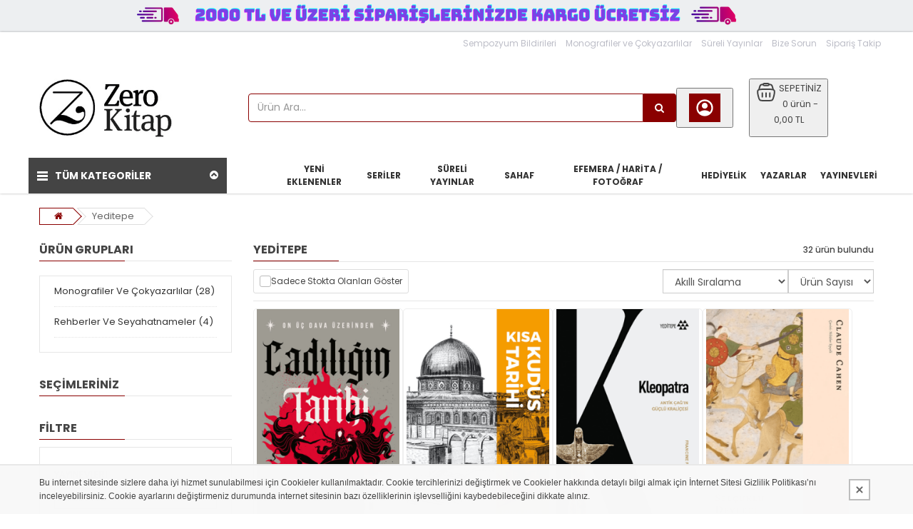

--- FILE ---
content_type: text/html; charset=UTF-8
request_url: https://zerokitap.com/marka/Yeditepe/259
body_size: 28308
content:
<!DOCTYPE html>
<html lang="tr" class="pbl-marka pbl-desktop "
style="--tm_width:1200px;">
<head>
	<title>Yeditepe</title>
	<meta charset="utf-8">
    <meta name='title' content='Yeditepe' />
    <meta name='keywords' content='Yeditepe' />
    <meta name='description' content='Yeditepe marka ürünlerimiz uygun fiyatları ile Zerobooks Kitap ve Dijital Yayın Paz.Ltd.Şti. da!' />
	<meta name="viewport" content="width=device-width, initial-scale=1.0, maximum-scale=1.0, user-scalable=no"><link rel="canonical" href="https://zerokitap.com/marka/Yeditepe-259" /><meta property="og:title" content="Yeditepe" />
		<meta property="og:keywords" content="Yeditepe" />
		<meta property="og:description" content="Yeditepe marka ürünlerimiz uygun fiyatları ile Zerobooks Kitap ve Dijital Yayın Paz.Ltd.Şti. da!" />
		<meta property="og:url" content="https://zerokitap.com/marka/Yeditepe/259" />
		<meta property="og:image" content="https://zerokitap.com/uploads/p/o/b2Y4BECT39OX.jpg?v=1682428786" />
		<meta itemprop="name" content="Yeditepe" />
		<meta itemprop="description" content="Yeditepe marka ürünlerimiz uygun fiyatları ile Zerobooks Kitap ve Dijital Yayın Paz.Ltd.Şti. da!" />
		<meta itemprop="image" content="https://zerokitap.com/uploads/p/o/b2Y4BECT39OX.jpg?v=1682428786" />    <link rel="shortcut icon" href="https://zerokitap.com/uploads/p/o/hvc6jid9nxRY.jpg?v=1678797397">
    <link href="https://fonts.googleapis.com/css?family=Poppins:400,500,700&display=swap&subset=latin-ext" rel="stylesheet"><link rel="stylesheet" type="text/css" href="https://zerokitap.com/public/tema10/font-awesome/css/font-awesome.min.css?v=5.4.75"><link rel="stylesheet" type="text/css" href="https://zerokitap.com/public/tema10/css/bootstrap-datetimepicker.min.css?v=5.4.75"><link rel="stylesheet" type="text/css" href="https://zerokitap.com/public/tema10/css/owl.carousel.css?v=5.4.75"><link rel="stylesheet" type="text/css" href="https://zerokitap.com/public/tema10/css/jquery-ui.min.css?v=5.4.75"><link rel="stylesheet" type="text/css" href="https://zerokitap.com/public/tema10/css/themecss/so_megamenu.css?v=5.4.75"><link rel="stylesheet" type="text/css" href="https://zerokitap.com/public/tema10/css/themecss/so-categories.css?v=5.4.75"><link rel="stylesheet" type="text/css" href="https://zerokitap.com/public/tema10/css/themecss/so-listing-tabs.css?v=5.4.75"><link rel="stylesheet" type="text/css" href="https://zerokitap.com/public/tema10/css/bootstrap/css/bootstrap.min.css?v=5.4.75"><link rel="stylesheet" type="text/css" href="https://zerokitap.com/public/tema10/css/themecss/lib.css?v=5.4.75"><link rel="stylesheet" type="text/css" href="https://zerokitap.com/public/tema10/css/swiper-bundle.min.css?v=5.4.75"><link rel="stylesheet" type="text/css" href="https://zerokitap.com/public/tema10/css/home2.css?v=5.4.75"><link rel="stylesheet" type="text/css" href="https://zerokitap.com/public/tema10/css/responsive.css?v=5.4.75"><link rel="stylesheet" type="text/css" href="https://zerokitap.com/public/tema10/css/pobol.css?v=5.4.75"><link rel="stylesheet" type="text/css" href="https://zerokitap.com/public/tema10/css/mfb.css?v=5.4.75"><style>.product_short_desc.uyari {
    padding: 0;
    border: none;
    background: transparent;
    font-weight: bold;
    border-radius: 4px;
    margin-top: -10px;
    font-size: 16px;
    color: var(--renk1);
    margin-bottom: 15px;
}
.left-content-product .content-product-right #product .when-to-ship + .form-group:not(.box-info-product) {
    display: none;
}
.pbl-index .ornek_urun {border: solid thin #7c7c7c;border-radius:5px;}
.ornek_urun .fiyat{color:#640000 !important;}
.product-layout .label.label-sale {
    display: none;
}
.ornek_urun .label.label-sale {
    display: none;
}
.pbl-urun .left-content-product .content-product-right .box-review.form-group {
    display: none;
}
div.horizontal ul.megamenu > li{white-space: normal;}
.product-box-desc .inner-box-desc:first-child > .brand:nth-child(2) > a:nth-of-type(n+2){color:#ff0000;font-size:15px;}
.left-content-product .content-product-right .product-box-desc .brand a {font-weight: 500;}
.pbl-private-info .pbl-private-info-discount {display: none;}
a.pbl-notifyme-price-drops {display: none;}

.header-center > .container, .header-top > .container, .footer-center > .container, .footer-top > .container, .footer-bottom-block > .container, .header-bottom > .container {
  width:100%;
  max-width:var(--tm_width);
  padding: 0;
}</style>	
	<style>
		:root{
			--renk1:#8a0000;
			--renk2:#444444;
		}
	</style>
	
	<script type="application/javascript">
    var site_url = "https://zerokitap.com/"; 
    var current_url = "https://zerokitap.com/marka/Yeditepe/259";
    var return_url = "https://zerokitap.com/";
    var lang_arr = {
			js_mail_kayitli: 'Mail adresi sistemimizde kayıtlıdır.',
			js_mail_kayit_edildi: 'Mail adresiniz kaydedilmiştir. Teşekkür ederiz.',
			js_beklenmeyen_hata: 'Beklenmeyen bir hata oluştu. {br}Sistem yöneticisine bildirildi.{br}Sorun en kısa sürede çözülecektir.',
			js_karsilastir: 'Bu Ürünü Karşılaştır.',
			js_secili_karsilastir: 'Seçili Ürünleri Karşılaştır',
			js_max_urun: 'En fazla 4 tane ürün karşılaştırabilirsiniz.',
			js_secimleri_karsilastir: 'Seçimleri Karşılaştır',
			js_beklenmeyen_hata: 'Beklenmeyen bir hata oluştu. {br}Sistem yöneticisine bildirildi.{br}Sorun en kısa sürede çözülecektir.',
			js_ankete_katildiniz: 'Daha Önce Ankete Katıldınız',
			js_tesekkur: 'Teşekkür ederiz',
			js_cevap_sec: 'Cevap seçiniz',
			js_kelime_giriniz: 'Lütfen aramak istediğiniz kelimeyi giriniz.',
			js_en_az_harf: 'Aradığınız kelime en az 3 harfli olmalıdır.',
			js_secenekli_urun: 'Bu ürün seçenekli bir üründür.{br}Lütfen seçim yapınız.',
			js_urun_miktar: 'Ürün miktarını kontrol ediniz',
			js_sepete_eklendi: 'Ürün sepetinize eklendi',
			js_stok_yok: 'Üzgünüz. Bu üründen stokta kalmamıştır',
			js_stok_sadece: 'Üzgünüz. Bu üründen stokta sadece',
			js_adet_kalmistir: 'adet kamıştır',
			js_sepete_eklediniz: 'Bu ürünü daha önce sepetinize eklediniz.{br}Miktarı değiştirmek için lütfen alışverişinizi tamamlarken{br}sepetinizi güncelleyin.',
			js_secenekli_urun2: 'Bu seçenekli bir üründür.{br}Lütfen ürün detayından seçim yapınız.{br}Ürün sayfasına yönleniyorsunuz...',
			js_sepet_giris: 'Sepete eklemek için giriş yapmalısınız.{br}Giriş sayfasına yönleniyorsunuz...',
			js_hediye_ceki_kullandiniz: 'Hediye çeki kullandınız.{br}Bu yüzden indirimli ürünleri sepetinize ekleyemezsiniz.{br}Sepet sayfasına yönleniyorsunuz...',
			js_sepet_urun_yok: 'Sepetinizde ürün bulunmamaktadır',
			js_sepet_silinecek: 'Sepetinizdeki tüm ürünler silinecektir',
			js_sepet_silindi: 'Sepetteki tüm ürünler silindi',
			js_once_giris: 'Önce giriş yapmalısınız',
			js_gecerli_mail: 'Lütfen geçerli bir mail adresi giriniz',
			js_gun: 'Gün',
			js_saat: 'Saat',
			js_dakika: 'Dakika',
			js_saniye: 'Saniye',
			js_text_product: 'ürün',
			js_mail_required: 'Email giriniz',
			js_mail_invalid: 'Geçerli bir Email giriniz',
			js_pass_required: 'Şifre giriniz',
			js_pass_least: 'Şifre en az 6 karakterden oluşmalıdır',
			js_control_stok:  'Bu üründen stokta {0} adet var'
	};
    var js_configurations = {
			autocomplete_delay:500,
			hide_basket_modal:0,
			is_mobile:false,
			is_payment_page:false    };
    </script><script type="application/ld+json">
						{
						  "@context": "http://schema.org",
						  "@type": "WebSite",
						  "url":"https://zerokitap.com/",
						  "potentialAction":
						   {
						   "@type": "SearchAction",
						   "target": "https://zerokitap.com/arama?q={q}",
						   "query": "required",
						   "query-input":"required name=q"
						   }
						 }
						</script><script type="application/ld+json">
							 {
							 "@context":"http://schema.org",
							 "@type":"ItemList",
							 "ItemListElement":
							 [{
								  "@type":"ListItem",
								   "position":0,
								   "url":"https://zerokitap.com/urun/Cadiligin-Tarihi-26140"
								  },{
								  "@type":"ListItem",
								   "position":1,
								   "url":"https://zerokitap.com/urun/Kisa-Kudus-Tarihi-25978"
								  },{
								  "@type":"ListItem",
								   "position":2,
								   "url":"https://zerokitap.com/urun/Kleopatra-25496"
								  },{
								  "@type":"ListItem",
								   "position":3,
								   "url":"https://zerokitap.com/urun/Turkiyenin-Dogusu-Anadolu-Selcuklu-Devleti-25118"
								  },{
								  "@type":"ListItem",
								   "position":4,
								   "url":"https://zerokitap.com/urun/Ottoman-Sultans-25116"
								  },{
								  "@type":"ListItem",
								   "position":5,
								   "url":"https://zerokitap.com/urun/Evliya-Celebi-Seyahatnamesi-10Kitap-24979"
								  },{
								  "@type":"ListItem",
								   "position":6,
								   "url":"https://zerokitap.com/urun/Orta-Cag-Kilise-Tarihi-24978"
								  },{
								  "@type":"ListItem",
								   "position":7,
								   "url":"https://zerokitap.com/urun/Viking-Sirlari-24977"
								  },{
								  "@type":"ListItem",
								   "position":8,
								   "url":"https://zerokitap.com/urun/Eski-Turk-Toplumunda-Kadin-24976"
								  },{
								  "@type":"ListItem",
								   "position":9,
								   "url":"https://zerokitap.com/urun/Sorularla-Bizans-Imparatorlugu-24915"
								  },{
								  "@type":"ListItem",
								   "position":10,
								   "url":"https://zerokitap.com/urun/Orta-Cag-Avrupasinda-Ask-Tutku-Entrika-ve-Romantizm-24732"
								  },{
								  "@type":"ListItem",
								   "position":11,
								   "url":"https://zerokitap.com/urun/Orta-Cag-Turk-Islam-Sehirleri-II-Alt-Baslik-Halep-Hamedan-Kudus-Nisabur-Siraz-Tebriz-24701"
								  }]
							 }
							</script><!-- Google tag (gtag.js) -->
<script src="https://www.googletagmanager.com/gtag/js?id=G-Z4J8HF9BW2" type="text/javascript"></script>
<script type="text/javascript"><!--//--><![CDATA[//><!--
window.dataLayer = window.dataLayer || [];
  function gtag(){dataLayer.push(arguments);}
  gtag('js', new Date());

  gtag('config', 'G-Z4J8HF9BW2');
//--><!]]></script>
    
    <script>    function _hookGtagAddBasket(product_detail) {gtag("event",  "add_to_cart",  {
    		  "currency": "TRY",
    		  "value": product_detail.lastprice["3"],
    		  "items": [{
    		    "id": product_detail.id,
    		    "name": product_detail.name,
    		    "price": product_detail.lastprice["3"],
    		    "brand": product_detail.bname,
    		    "category": product_detail.cname,
    		    "list_position": 0
    		  }]
    		});
dataLayer.push({ ecommerce: null });
								dataLayer.push({
								  "event": "add_to_cart",
								  "ecommerce": {
									value: product_detail["gtm_totalprice"],
								    "items": [
								    {
								      "item_id": product_detail.id,
								      "item_name": product_detail.name,
								      "index": product_detail.pidx,
								      "item_brand": product_detail.bname,
								      item_category: product_detail.cname,
								      price: product_detail["gtm_price"],
								      quantity: product_detail["gtm_totalcount"]
								    }
								    ]
								  }
								});
    }    function _hookGtagUpdateBasket(paramObj) {

				if(typeof dataLayer !== "undefined") {
					for (var i = 0; i < dataLayer.length; i++) {
						if (dataLayer[i].event === "add_to_cart") {
							for (var j = 0; j < dataLayer[i].ecommerce.items.length; j++) {
								if (dataLayer[i].ecommerce.items[j].item_id == paramObj.pid) {
									dataLayer[i].ecommerce.items[j].quantity = paramObj.count;
									break;
								}
							}
							break;
						}
					}
				}
    }
    </script>
</head>

<body>	<div class="site_ust_icerik">
		<div class="text-center w100" style="background-color: #EDEFF1;">
			<img style="height: auto; max-width: 100%; margin-bottom: 3px;" src="https://zerokitap.com/uploads/p/o/uMQ4AjCTX9JB.png?v=1767876860">
		</div>
	</div>
    <div class="wrapper-full banners-effect-1">
	<header id="header" class="variantleft type_8">
		<div class="header-top hidden-xs hidden-sm">
			<div class="container">				
				<div class="row">
					<div class="header-top-right collapsed-block text-right  col-sm-12 col-xs-12 compact-hidden">
						<div class="tabBlock" id="TabBlock-1">
						<ul class="top-link list-inline">							<li class="wishlist"><a href="https://zerokitap.com/kategori/Sempozyum-Bildirileri-1" class="top-link-wishlist" title="Sempozyum Bildirileri">Sempozyum Bildirileri</a></li>							<li class="wishlist"><a href="https://zerokitap.com/kategori/Monografiler-ve-Cokyazarlilar-2" class="top-link-wishlist" title="Monografiler ve Çokyazarlılar">Monografiler ve Çokyazarlılar</a></li>							<li class="wishlist"><a href="https://zerokitap.com/kategori/Sureli-Yayinlar-3" class="top-link-wishlist" title="Süreli Yayınlar">Süreli Yayınlar</a></li>							<li class="wishlist"><a data-toggle="modal" data-target="#bize_sorun" data-toggle="tooltip"  class="top-link-wishlist" title="Bize Sorun">Bize Sorun</a></li>	
							<li class="wishlist"><a href="https://zerokitap.com/siparis-takip" class="top-link-wishlist">Sipariş Takip</a></li>	
							</ul>							
						</div>
					</div>
				</div>				
			</div>
		</div>
		<div class="header-center">
			<div class="container">
				<div class="row">
					<div class="navbar-logo col-md-3 col-sm-12 col-xs-12 desktop_logo">
						<a href="https://zerokitap.com/"><img src="https://zerokitap.com/uploads/p/o/b2Y4BECT39OX.jpg?v=1682428786" title="Yeditepe" alt="Yeditepe"></a>
					</div>
					<div class="navbar-logo col-md-3 col-sm-12 col-xs-12 mobil_logo">
						<a href="https://zerokitap.com/"><img src="https://zerokitap.com/uploads/p/o/fKjBCtwyDJUG.jpg?v=1682429079" title="Yeditepe" alt="Yeditepe"></a>
					</div>
					<div class="navbar-header" id="show-verticalmenu">
						<i class="fa fa-bars" data-toggle="collapse" aria-hidden="true"></i>
					</div>
					<div class="phone-contact col-md-1 shopping_cart pbl-new-header-action-item-user">							<button class="top_cart">
								<div class="inner-info"><svg xmlns="http://www.w3.org/2000/svg" width="32" height="32" viewBox="0 0 24 24"><path fill="currentColor" d="M5.85 17.1q1.275-.975 2.85-1.538T12 15q1.725 0 3.3.563t2.85 1.537q.875-1.025 1.363-2.325T20 12q0-3.325-2.337-5.663T12 4Q8.675 4 6.337 6.337T4 12q0 1.475.488 2.775T5.85 17.1ZM12 13q-1.475 0-2.488-1.012T8.5 9.5q0-1.475 1.012-2.488T12 6q1.475 0 2.488 1.012T15.5 9.5q0 1.475-1.012 2.488T12 13Zm0 9q-2.075 0-3.9-.788t-3.175-2.137q-1.35-1.35-2.137-3.175T2 12q0-2.075.788-3.9t2.137-3.175q1.35-1.35 3.175-2.137T12 2q2.075 0 3.9.788t3.175 2.137q1.35 1.35 2.138 3.175T22 12q0 2.075-.788 3.9t-2.137 3.175q-1.35 1.35-3.175 2.138T12 22Z"/></svg></div>
							</button>					</div>
					<div class="col-lg-2 col-md-3 col-sm-4 col-xs-12 shopping_cart pull-right pbl-new-header-action-item-basket">
						<div class="btn-group btn-shopping-cart">
							<button class="top_cart">
    							<div class="sepet_sayi visible-xs">0</div>
    							<div class="shopcart">
    								<span class="handle pull-left"><svg xmlns="http://www.w3.org/2000/svg" width="32" height="32" viewBox="0 0 24 24"><g fill="none" stroke="currentColor" stroke-width="1.5"><path d="M3.864 16.455c-.858-3.432-1.287-5.147-.386-6.301C4.378 9 6.148 9 9.685 9h4.63c3.538 0 5.306 0 6.207 1.154c.901 1.153.472 2.87-.386 6.301c-.546 2.183-.818 3.274-1.632 3.91c-.814.635-1.939.635-4.189.635h-4.63c-2.25 0-3.375 0-4.189-.635c-.814-.636-1.087-1.727-1.632-3.91Z"/><path d="m19.5 9.5l-.71-2.605c-.274-1.005-.411-1.507-.692-1.886A2.5 2.5 0 0 0 17 4.172C16.56 4 16.04 4 15 4M4.5 9.5l.71-2.605c.274-1.005.411-1.507.692-1.886A2.5 2.5 0 0 1 7 4.172C7.44 4 7.96 4 9 4"/><path d="M9 4a1 1 0 0 1 1-1h4a1 1 0 1 1 0 2h-4a1 1 0 0 1-1-1Z"/><path stroke-linecap="round" stroke-linejoin="round" d="M8 13v4m8-4v4m-4-4v4"/></g></svg></span>
    								<span class="title hidden-xs">SEPETİNİZ</span>
    								<p class="text-shopping-cart cart-total-full hidden-xs">0 ürün - 0,00 TL </p>
    							</div>
							</button>
						</div>
					</div>
					<div id="sosearchpro" class="col-md-6 col-sm-7 search-pro nav-down">
						<form id="searchform" action="https://zerokitap.com/arama" method="get" onsubmit="return manualSearch()">
							<div id="search0" class="search input-group pbl-new-header-right-search-box">
								<input autocomplete="off" class="autosearch-input form-control arama" type="text" name="q" id="q"placeholder="Ürün Ara..."" >
								<span class="input-group-btn"><button type="submit" class="button-search btn btn-primary" aria-label="Ürün Ara..."><i class="fa fa-search"></i></button></span>								<div class="pbl-new-header-right-search-result">
                                    <div class="pbl-new-header-right-search-result-close"><span>Kapat</span><svg xmlns="http://www.w3.org/2000/svg" width="32" height="32" viewBox="0 0 24 24"><path fill="none" stroke="currentColor" stroke-linecap="round" stroke-linejoin="round" stroke-width="1.5" d="M17 7L7 17M7 7l10 10"></path></svg></div>
                                    <div class="pbl-new-header-right-search-result-left-side"></div>
                                    <div class="pbl-new-header-right-search-result-right-side"></div>
                                </div>
							</div>
						</form>
					</div>
				</div>
			</div>
		</div>
		<div class="new-mobile-menu-panel m">
			<div class="new-mobile-menu">
				<div class="new-mobile-menu-header">
					<div class="menu-bar"><div class="menu-bar-line"></div></div>
					<div class="menu-title">Kategoriler</div>
					<div class="close-button"></div>
				</div>
				<div class="new-mobile-menu-body">
					<div class="new-mobile-menu-body-menu">
						<ul class="mobile-step-1">										<li><span><a href="https://zerokitap.com/kategori/Sempozyum-Bildirileri-1">Sempozyum Bildirileri</a></span></li>										<li><span><a href="https://zerokitap.com/kategori/Hediye-Ceki-11874">Hediye Çeki</a></span></li>										<li><span><a href="https://zerokitap.com/kategori/Anadolu-Arastirmalari-11876">Anadolu Araştırmaları</a></span></li>  
										<li><span>Monografiler Ve Çokyazarlılar</span>
											<ul class="mobile-step-2">
												<div class="new-mobile-menu-header back-step">
													<div class="menu-title">Monografiler Ve Çokyazarlılar</div>
													<div class="back-button"></div>
												</div>																<li onclick="location.href='https://zerokitap.com/kategori/Klasik-Filoloji-9'"><span>Klasik Filoloji</span></li>																<li onclick="location.href='https://zerokitap.com/kategori/Denizcilik-11863'"><span>Denizcilik</span></li>																<li onclick="location.href='https://zerokitap.com/kategori/Kurum-Tarihi-11864'"><span>Kurum Tarihi</span></li>																<li onclick="location.href='https://zerokitap.com/kategori/Geleneksel-Sanatlar-11865'"><span>Geleneksel Sanatlar</span></li>																<li onclick="location.href='https://zerokitap.com/kategori/Ozel-Ilgi-Alanlari-11866'"><span>Özel İlgi Alanları</span></li>																<li onclick="location.href='https://zerokitap.com/kategori/E-KITAP-11875'"><span>E - KİTAP</span></li>																<li onclick="location.href='https://zerokitap.com/kategori/Prehistorya-Ve-Arkeoloji-10'"><span>Prehistorya Ve Arkeoloji</span></li>																<li onclick="location.href='https://zerokitap.com/kategori/Mimarlik-11'"><span>Mimarlık</span></li>																<li onclick="location.href='https://zerokitap.com/kategori/Bizans-Arastirmalari-12'"><span>Bizans Araştırmaları</span></li>																<li onclick="location.href='https://zerokitap.com/kategori/Osmanli-Arastirmalari-13'"><span>Osmanlı Araştırmaları</span></li>																<li onclick="location.href='https://zerokitap.com/kategori/Islam-Arastirmalari-14'"><span>İslam Araştırmaları</span></li>																<li onclick="location.href='https://zerokitap.com/kategori/Tarih-15'"><span>Tarih</span></li>																<li onclick="location.href='https://zerokitap.com/kategori/Dilbilim-16'"><span>Dilbilim</span></li>																<li onclick="location.href='https://zerokitap.com/kategori/Turkoloji-17'"><span>Türkoloji</span></li>																<li onclick="location.href='https://zerokitap.com/kategori/Felsefe-11537'"><span>Felsefe</span></li>																<li onclick="location.href='https://zerokitap.com/kategori/Cevre-Bilimleri-18'"><span>Çevre Bilimleri</span></li>																<li onclick="location.href='https://zerokitap.com/kategori/Etnoloji-19'"><span>Etnoloji</span></li>																<li onclick="location.href='https://zerokitap.com/kategori/Yahudi-Arastirmalari-20'"><span>Yahudi Araştırmaları</span></li>																<li onclick="location.href='https://zerokitap.com/kategori/Numismatik-21'"><span>Numismatik</span></li>																<li onclick="location.href='https://zerokitap.com/kategori/Diger-22'"><span>Diğer</span></li>																<li onclick="location.href='https://zerokitap.com/kategori/Cizgi-Roman-11558'"><span>Çizgi Roman</span></li>																<li onclick="location.href='https://zerokitap.com/kategori/Ekonomi-Iktisat-11592'"><span>Ekonomi / İktisat</span></li>																<li onclick="location.href='https://zerokitap.com/kategori/Yemek-Kitaplari-11594'"><span>Yemek Kitapları</span></li>																<li onclick="location.href='https://zerokitap.com/kategori/Fotograf-78'"><span>Fotoğraf</span></li>																<li onclick="location.href='https://zerokitap.com/kategori/Guzel-Sanatlar-79'"><span>Güzel Sanatlar</span></li>																<li onclick="location.href='https://zerokitap.com/kategori/Azinlik-Arastirmalari-80'"><span>Azınlık Araştırmaları</span></li>																<li onclick="location.href='https://zerokitap.com/kategori/Edebiyat-81'"><span>Edebiyat</span></li>																<li onclick="location.href='https://zerokitap.com/kategori/Cografya-11602'"><span>Coğrafya</span></li>																<li onclick="location.href='https://zerokitap.com/kategori/Kent-Monografileri-85'"><span>Kent Monografileri</span></li>																<li onclick="location.href='https://zerokitap.com/kategori/Hukuk-87'"><span>Hukuk</span></li>																<li onclick="location.href='https://zerokitap.com/kategori/Sanat-Tarihi-88'"><span>Sanat Tarihi</span></li>																<li onclick="location.href='https://zerokitap.com/kategori/Bibliografya-90'"><span>Bibliografya</span></li>																<li onclick="location.href='https://zerokitap.com/kategori/Siyaset-91'"><span>Siyaset</span></li>																<li onclick="location.href='https://zerokitap.com/kategori/Kazi-Raporlari-92'"><span>Kazı Raporları</span></li>																<li onclick="location.href='https://zerokitap.com/kategori/Antropoloji-10341'"><span>Antropoloji</span></li>																<li onclick="location.href='https://zerokitap.com/kategori/Dinler-Tarihi-mitoloji-11425'"><span>Dinler Tarihi-mitoloji</span></li>												<li class="new-menu-tumunu-gor"><span><a href="https://zerokitap.com/kategori/Monografiler-Ve-Cokyazarlilar-2">Tümünü Gör</a></span></li>
											</ul>
										</li>  
										<li><span>Süreli Yayınlar</span>
											<ul class="mobile-step-2">
												<div class="new-mobile-menu-header back-step">
													<div class="menu-title">Süreli Yayınlar</div>
													<div class="back-button"></div>
												</div>																<li onclick="location.href='https://zerokitap.com/kategori/Anadolu-Anatolia-23'"><span>Anadolu / Anatolia</span></li>																<li onclick="location.href='https://zerokitap.com/kategori/Anatolia-Antiqua-11877'"><span>Anatolia Antiqua</span></li>																<li onclick="location.href='https://zerokitap.com/kategori/Turk-Arkeoloji-Ve-Etnografya-Dergisi-24'"><span>Türk Arkeoloji Ve Etnografya Dergisi</span></li>																<li onclick="location.href='https://zerokitap.com/kategori/Turk-Arkeoloji-Dergisi-25'"><span>Türk Arkeoloji Dergisi</span></li>																<li onclick="location.href='https://zerokitap.com/kategori/Archivum-Anatolicum-26'"><span>Archivum Anatolicum</span></li>																<li onclick="location.href='https://zerokitap.com/kategori/Adalya-28'"><span>Adalya</span></li>																<li onclick="location.href='https://zerokitap.com/kategori/Aktuel-Arkeoloji-29'"><span>Aktüel Arkeoloji</span></li>																<li onclick="location.href='https://zerokitap.com/kategori/Anmed-30'"><span>Anmed</span></li>																<li onclick="location.href='https://zerokitap.com/kategori/Colloquium-Anatolicum-31'"><span>Colloquium Anatolicum</span></li>																<li onclick="location.href='https://zerokitap.com/kategori/Anatolia-Antiqua-51'"><span>Anatolia Antiqua</span></li>																<li onclick="location.href='https://zerokitap.com/kategori/Arkeoloji-Dergisi-32'"><span>Arkeoloji Dergisi</span></li>																<li onclick="location.href='https://zerokitap.com/kategori/Arkeoloji-Ve-Sanat-33'"><span>Arkeoloji Ve Sanat</span></li>																<li onclick="location.href='https://zerokitap.com/kategori/Gephyra-35'"><span>Gephyra</span></li>																<li onclick="location.href='https://zerokitap.com/kategori/Kaman-kalehoyuk-36'"><span>Kaman-kalehöyük</span></li>																<li onclick="location.href='https://zerokitap.com/kategori/Journal-Of-Mosaic-Research-37'"><span>Journal Of Mosaic Research</span></li>																<li onclick="location.href='https://zerokitap.com/kategori/Kebikec-38'"><span>Kebikeç</span></li>																<li onclick="location.href='https://zerokitap.com/kategori/Lykia-39'"><span>Lykia</span></li>																<li onclick="location.href='https://zerokitap.com/kategori/Olba-40'"><span>Olba</span></li>																<li onclick="location.href='https://zerokitap.com/kategori/Sanat-Tarihi-Defterleri-41'"><span>Sanat Tarihi Defterleri</span></li>																<li onclick="location.href='https://zerokitap.com/kategori/Sanat-Tarihi-Dergisi-42'"><span>Sanat Tarihi Dergisi</span></li>																<li onclick="location.href='https://zerokitap.com/kategori/Studi-Micenei-Ed-Egeo-anatolici-43'"><span>Studi Micenei Ed Egeo-anatolici</span></li>																<li onclick="location.href='https://zerokitap.com/kategori/Tuba-ar-44'"><span>Tüba-ar</span></li>																<li onclick="location.href='https://zerokitap.com/kategori/Toplumsal-Tarih-45'"><span>Toplumsal Tarih</span></li>																<li onclick="location.href='https://zerokitap.com/kategori/Anatolian-Studies-76'"><span>Anatolian Studies</span></li>																<li onclick="location.href='https://zerokitap.com/kategori/Amitt-86'"><span>Amıtt</span></li>																<li onclick="location.href='https://zerokitap.com/kategori/Arkhe-94'"><span>Arkhe</span></li>																<li onclick="location.href='https://zerokitap.com/kategori/Kubaba-11161'"><span>Kubaba</span></li>																<li onclick="location.href='https://zerokitap.com/kategori/Lucerna-11418'"><span>Lucerna</span></li>																<li onclick="location.href='https://zerokitap.com/kategori/Kitap-lik-11231'"><span>Kitap-lık</span></li>												<li class="new-menu-tumunu-gor"><span><a href="https://zerokitap.com/kategori/Sureli-Yayinlar-3">Tümünü Gör</a></span></li>
											</ul>
										</li>  
										<li><span>Seriler</span>
											<ul class="mobile-step-2">
												<div class="new-mobile-menu-header back-step">
													<div class="menu-title">Seriler</div>
													<div class="back-button"></div>
												</div>																<li onclick="location.href='https://zerokitap.com/kategori/Miras-46'"><span>Miras</span></li>																<li onclick="location.href='https://zerokitap.com/kategori/Arastirma-Sonuclari-Toplantisi-48'"><span>Araştırma Sonuçları Toplantısı</span></li>																<li onclick="location.href='https://zerokitap.com/kategori/Studies-In-Mediterranean-Archaeology-49'"><span>Studies İn Mediterranean Archaeology</span></li>																<li onclick="location.href='https://zerokitap.com/kategori/Kazi-Sonuclari-Toplantisi-54'"><span>Kazı Sonuçları Toplantısı</span></li>																<li onclick="location.href='https://zerokitap.com/kategori/Adalya-Ekyayin-Dizisi-55'"><span>Adalya Ekyayın Dizisi</span></li>																<li onclick="location.href='https://zerokitap.com/kategori/Analecta-Isisiana-56'"><span>Analecta Isisiana</span></li>																<li onclick="location.href='https://zerokitap.com/kategori/Byzas-57'"><span>Byzas</span></li>																<li onclick="location.href='https://zerokitap.com/kategori/Corinth-58'"><span>Corinth</span></li>																<li onclick="location.href='https://zerokitap.com/kategori/Istmitt-Band-59'"><span>Istmitt Band</span></li>																<li onclick="location.href='https://zerokitap.com/kategori/Laodikeia-Calismalari-93'"><span>Laodikeia Çalışmaları</span></li>																<li onclick="location.href='https://zerokitap.com/kategori/Muze-Calismalari-Ve-Kurtarma-Kazilari-63'"><span>Müze Çalışmaları Ve Kurtarma Kazıları</span></li>																<li onclick="location.href='https://zerokitap.com/kategori/Les-Carnets-Du-Bosphore-64'"><span>Les Carnets Du Bosphore</span></li>																<li onclick="location.href='https://zerokitap.com/kategori/Likya-Incelemeleri-65'"><span>Likya İncelemeleri</span></li>																<li onclick="location.href='https://zerokitap.com/kategori/Sema-66'"><span>Sema</span></li>																<li onclick="location.href='https://zerokitap.com/kategori/Sng-67'"><span>Sng</span></li>																<li onclick="location.href='https://zerokitap.com/kategori/Patara-68'"><span>Patara</span></li>																<li onclick="location.href='https://zerokitap.com/kategori/Tabula-Imperii-Byzantini-69'"><span>Tabula Imperii Byzantini</span></li>																<li onclick="location.href='https://zerokitap.com/kategori/Tay-70'"><span>Tay</span></li>																<li onclick="location.href='https://zerokitap.com/kategori/Varia-Anatolica-71'"><span>Varia Anatolica</span></li>																<li onclick="location.href='https://zerokitap.com/kategori/Varia-Turcica-72'"><span>Varia Turcica</span></li>																<li onclick="location.href='https://zerokitap.com/kategori/Corpus-Vasorum-Antiquorum-73'"><span>Corpus Vasorum Antiquorum</span></li>																<li onclick="location.href='https://zerokitap.com/kategori/Corpus-Ponderum-Antiquorum-82'"><span>Corpus Ponderum Antiquorum</span></li>																<li onclick="location.href='https://zerokitap.com/kategori/Iran-Und-Turan-83'"><span>Iran Und Turan</span></li>																<li onclick="location.href='https://zerokitap.com/kategori/Asms-84'"><span>Asms</span></li>																<li onclick="location.href='https://zerokitap.com/kategori/Stratonikeia-Calismalari-11861'"><span>Stratonikeia Çalışmaları</span></li>																<li onclick="location.href='https://zerokitap.com/kategori/Hierapolis-Di-Frigia-89'"><span>Hierapolis Di Frigia</span></li>												<li class="new-menu-tumunu-gor"><span><a href="https://zerokitap.com/kategori/Seriler-4">Tümünü Gör</a></span></li>
											</ul>
										</li>										<li><span><a href="https://zerokitap.com/kategori/Sozlukler-Ve-Ansiklopediler-5">Sözlükler Ve Ansiklopediler</a></span></li>										<li><span><a href="https://zerokitap.com/kategori/Rehberler-Ve-Seyahatnameler-6">Rehberler Ve Seyahatnameler</a></span></li>  
										<li><span>Kataloglar</span>
											<ul class="mobile-step-2">
												<div class="new-mobile-menu-header back-step">
													<div class="menu-title">Kataloglar</div>
													<div class="back-button"></div>
												</div>																<li onclick="location.href='https://zerokitap.com/kategori/Ernesto-Castaneda-11830'"><span>Ernesto Castaneda</span></li>																<li onclick="location.href='https://zerokitap.com/kategori/Sergi-Katalogu-74'"><span>Sergi Katalogu</span></li>																<li onclick="location.href='https://zerokitap.com/kategori/Muze-Katalogu-75'"><span>Müze Katalogu</span></li>																<li onclick="location.href='https://zerokitap.com/kategori/Metin-Hakyeri-11855'"><span>Metin Hakyeri</span></li>																<li onclick="location.href='https://zerokitap.com/kategori/Ahmet-Aygun-11856'"><span>Ahmet Aygün</span></li>																<li onclick="location.href='https://zerokitap.com/kategori/Muteber-Erbay-11376'"><span>Muteber Erbay</span></li>																<li onclick="location.href='https://zerokitap.com/kategori/Sema-Gulsun-Dogan-11462'"><span>Sema Gülsün Doğan</span></li>																<li onclick="location.href='https://zerokitap.com/kategori/Nicola-Laneri-11463'"><span>Nicola Laneri</span></li>												<li class="new-menu-tumunu-gor"><span><a href="https://zerokitap.com/kategori/Kataloglar-7">Tümünü Gör</a></span></li>
											</ul>
										</li>										<li><span><a href="https://zerokitap.com/kategori/Armagan-Kitaplari-8">Armağan Kitapları</a></span></li>										<li><span><a href="https://zerokitap.com/kategori/Sahaf-11859">Sahaf</a></span></li>										<li><span><a href="https://zerokitap.com/kategori/Efemera-Harita-Fotograf-11860">Efemera / Harita / Fotoğraf</a></span></li>										<li><span><a href="https://zerokitap.com/kategori/Hediyelik-11879">Hediyelik</a></span></li>						</ul>
					</div>
				</div>
				<div class="users-tools">
							<ul>								<li><a href="https://zerokitap.com/uye-ol"><i class="fa fa-user-plus" aria-hidden="true"></i>Yeni Üyelik</a></li>    								<li><a href="https://zerokitap.com/uye-girisi"><i class="fa fa-sign-in" aria-hidden="true"></i>Giriş Yap</a></li>								
							</ul>
						</div>
			</div>
		</div>
		<!-- Header Bottom -->
		<div class="header-bottom">			<div class="container">
				<div class="row">
					<div class="sidebar-menu col-md-3 col-sm-3 col-xs-12  ">
					<div class="responsive so-megamenu ">
						<div class="so-vertical-menu no-gutter compact-hidden">
							<nav class="navbar-default">
								<div class="container-megamenu vertical">
									<div id="menuHeading">
										<div class="megamenuToogle-wrapper">
											<div class="megamenuToogle-pattern">
												<div class="container">
													<div>
														<span></span>
														<span></span>
														<span></span>
													</div>TÜM KATEGORİLER						
													<i class="fa pull-right arrow-circle fa-chevron-circle-up"></i>
												</div>
											</div>
										</div>
									</div>
									<div class="vertical-wrapper">
										<span id="remove-verticalmenu" class="fa fa-times"></span>
										<div class="diger_secimler visible-xs">
											<div class="tabBlock" id="TabBlock-1">
											<ul class="top-link list-inline">											<li class="wishlist"><a data-toggle="modal" data-target="#bize_sorun" data-toggle="tooltip"  class="top-link-wishlist" title="wishlist">Bize Sorun</a></li>	
											<li class="wishlist"><a href="https://zerokitap.com/siparis-takip" class="top-link-wishlist">Sipariş Takip</a></li>	
											</ul>												
											</div>
										</div>
										<div class="megamenu-pattern">
											<div class="container">
												<ul class="megamenu">                                 
                                                        <li class="item-vertical">
															<p class="close-menu"></p>
															<a  href="https://zerokitap.com/kategori/Sempozyum-Bildirileri-1" class="clearfix">
																<span>Sempozyum Bildirileri</span>
															</a>
														</li>                                 
                                                        <li class="item-vertical">
															<p class="close-menu"></p>
															<a  href="https://zerokitap.com/kategori/Hediye-Ceki-11874" class="clearfix">
																<span>Hediye Çeki</span>
															</a>
														</li>                                 
                                                        <li class="item-vertical">
															<p class="close-menu"></p>
															<a  href="https://zerokitap.com/kategori/Anadolu-Arastirmalari-11876" class="clearfix">
																<span>Anadolu Araştırmaları</span>
															</a>
														</li>	
        													<li class="item-vertical style1 with-sub-menu hover">
        														<p class="close-menu"></p>
        														<a href="https://zerokitap.com/kategori/Monografiler-Ve-Cokyazarlilar-2" class="clearfix">
        															<span>Monografiler Ve Çokyazarlılar</span>
        														</a>
        														<div class="sub-menu" data-subwidth="100" style="width: 900px;">
        															<div class="content">
        																<div class="row">
        																	<div class="col-sm-12">
        																		<div class="row">                                                                                		
                																			<div class="col-md-4 static-menu">
                																				<div class="menu">
                																					<ul>
                																						<li>
                																							<a href="https://zerokitap.com/kategori/Klasik-Filoloji-9" class="main-menu">Klasik Filoloji</a>
                																							<ul>  
                																							</ul>
                																						</li>
                																						
                																					</ul>
                																				</div>
                																			</div>                                                                                		
                																			<div class="col-md-4 static-menu">
                																				<div class="menu">
                																					<ul>
                																						<li>
                																							<a href="https://zerokitap.com/kategori/Denizcilik-11863" class="main-menu">Denizcilik</a>
                																							<ul>  
                																							</ul>
                																						</li>
                																						
                																					</ul>
                																				</div>
                																			</div>                                                                                		
                																			<div class="col-md-4 static-menu">
                																				<div class="menu">
                																					<ul>
                																						<li>
                																							<a href="https://zerokitap.com/kategori/Kurum-Tarihi-11864" class="main-menu">Kurum Tarihi</a>
                																							<ul>  
                																							</ul>
                																						</li>
                																						
                																					</ul>
                																				</div>
                																			</div>                                                                                		
                																			<div class="col-md-4 static-menu">
                																				<div class="menu">
                																					<ul>
                																						<li>
                																							<a href="https://zerokitap.com/kategori/Geleneksel-Sanatlar-11865" class="main-menu">Geleneksel Sanatlar</a>
                																							<ul>  
                																							</ul>
                																						</li>
                																						
                																					</ul>
                																				</div>
                																			</div>                                                                                		
                																			<div class="col-md-4 static-menu">
                																				<div class="menu">
                																					<ul>
                																						<li>
                																							<a href="https://zerokitap.com/kategori/Ozel-Ilgi-Alanlari-11866" class="main-menu">Özel İlgi Alanları</a>
                																							<ul>  
                																							</ul>
                																						</li>
                																						
                																					</ul>
                																				</div>
                																			</div>                                                                                		
                																			<div class="col-md-4 static-menu">
                																				<div class="menu">
                																					<ul>
                																						<li>
                																							<a href="https://zerokitap.com/kategori/E-KITAP-11875" class="main-menu">E - KİTAP</a>
                																							<ul>  
                																							</ul>
                																						</li>
                																						
                																					</ul>
                																				</div>
                																			</div>                                                                                		
                																			<div class="col-md-4 static-menu">
                																				<div class="menu">
                																					<ul>
                																						<li>
                																							<a href="https://zerokitap.com/kategori/Prehistorya-Ve-Arkeoloji-10" class="main-menu">Prehistorya Ve Arkeoloji</a>
                																							<ul>  
                																							</ul>
                																						</li>
                																						
                																					</ul>
                																				</div>
                																			</div>                                                                                		
                																			<div class="col-md-4 static-menu">
                																				<div class="menu">
                																					<ul>
                																						<li>
                																							<a href="https://zerokitap.com/kategori/Mimarlik-11" class="main-menu">Mimarlık</a>
                																							<ul>  
                																							</ul>
                																						</li>
                																						
                																					</ul>
                																				</div>
                																			</div>                                                                                		
                																			<div class="col-md-4 static-menu">
                																				<div class="menu">
                																					<ul>
                																						<li>
                																							<a href="https://zerokitap.com/kategori/Bizans-Arastirmalari-12" class="main-menu">Bizans Araştırmaları</a>
                																							<ul>  
                																							</ul>
                																						</li>
                																						
                																					</ul>
                																				</div>
                																			</div>                                                                                		
                																			<div class="col-md-4 static-menu">
                																				<div class="menu">
                																					<ul>
                																						<li>
                																							<a href="https://zerokitap.com/kategori/Osmanli-Arastirmalari-13" class="main-menu">Osmanlı Araştırmaları</a>
                																							<ul>  
                																							</ul>
                																						</li>
                																						
                																					</ul>
                																				</div>
                																			</div>                                                                                		
                																			<div class="col-md-4 static-menu">
                																				<div class="menu">
                																					<ul>
                																						<li>
                																							<a href="https://zerokitap.com/kategori/Islam-Arastirmalari-14" class="main-menu">İslam Araştırmaları</a>
                																							<ul>  
                																							</ul>
                																						</li>
                																						
                																					</ul>
                																				</div>
                																			</div>                                                                                		
                																			<div class="col-md-4 static-menu">
                																				<div class="menu">
                																					<ul>
                																						<li>
                																							<a href="https://zerokitap.com/kategori/Tarih-15" class="main-menu">Tarih</a>
                																							<ul>  
                																							</ul>
                																						</li>
                																						
                																					</ul>
                																				</div>
                																			</div>                                                                                		
                																			<div class="col-md-4 static-menu">
                																				<div class="menu">
                																					<ul>
                																						<li>
                																							<a href="https://zerokitap.com/kategori/Dilbilim-16" class="main-menu">Dilbilim</a>
                																							<ul>  
                																							</ul>
                																						</li>
                																						
                																					</ul>
                																				</div>
                																			</div>                                                                                		
                																			<div class="col-md-4 static-menu">
                																				<div class="menu">
                																					<ul>
                																						<li>
                																							<a href="https://zerokitap.com/kategori/Turkoloji-17" class="main-menu">Türkoloji</a>
                																							<ul>  
                																							</ul>
                																						</li>
                																						
                																					</ul>
                																				</div>
                																			</div>                                                                                		
                																			<div class="col-md-4 static-menu">
                																				<div class="menu">
                																					<ul>
                																						<li>
                																							<a href="https://zerokitap.com/kategori/Felsefe-11537" class="main-menu">Felsefe</a>
                																							<ul>  
                																							</ul>
                																						</li>
                																						
                																					</ul>
                																				</div>
                																			</div>                                                                                		
                																			<div class="col-md-4 static-menu">
                																				<div class="menu">
                																					<ul>
                																						<li>
                																							<a href="https://zerokitap.com/kategori/Cevre-Bilimleri-18" class="main-menu">Çevre Bilimleri</a>
                																							<ul>  
                																							</ul>
                																						</li>
                																						
                																					</ul>
                																				</div>
                																			</div>                                                                                		
                																			<div class="col-md-4 static-menu">
                																				<div class="menu">
                																					<ul>
                																						<li>
                																							<a href="https://zerokitap.com/kategori/Etnoloji-19" class="main-menu">Etnoloji</a>
                																							<ul>  
                																							</ul>
                																						</li>
                																						
                																					</ul>
                																				</div>
                																			</div>                                                                                		
                																			<div class="col-md-4 static-menu">
                																				<div class="menu">
                																					<ul>
                																						<li>
                																							<a href="https://zerokitap.com/kategori/Yahudi-Arastirmalari-20" class="main-menu">Yahudi Araştırmaları</a>
                																							<ul>  
                																							</ul>
                																						</li>
                																						
                																					</ul>
                																				</div>
                																			</div>                                                                                		
                																			<div class="col-md-4 static-menu">
                																				<div class="menu">
                																					<ul>
                																						<li>
                																							<a href="https://zerokitap.com/kategori/Numismatik-21" class="main-menu">Numismatik</a>
                																							<ul>  
                																							</ul>
                																						</li>
                																						
                																					</ul>
                																				</div>
                																			</div>                                                                                		
                																			<div class="col-md-4 static-menu">
                																				<div class="menu">
                																					<ul>
                																						<li>
                																							<a href="https://zerokitap.com/kategori/Diger-22" class="main-menu">Diğer</a>
                																							<ul>  
                																							</ul>
                																						</li>
                																						
                																					</ul>
                																				</div>
                																			</div>                                                                                		
                																			<div class="col-md-4 static-menu">
                																				<div class="menu">
                																					<ul>
                																						<li>
                																							<a href="https://zerokitap.com/kategori/Cizgi-Roman-11558" class="main-menu">Çizgi Roman</a>
                																							<ul>  
                																							</ul>
                																						</li>
                																						
                																					</ul>
                																				</div>
                																			</div>                                                                                		
                																			<div class="col-md-4 static-menu">
                																				<div class="menu">
                																					<ul>
                																						<li>
                																							<a href="https://zerokitap.com/kategori/Ekonomi-Iktisat-11592" class="main-menu">Ekonomi / İktisat</a>
                																							<ul>  
                																							</ul>
                																						</li>
                																						
                																					</ul>
                																				</div>
                																			</div>                                                                                		
                																			<div class="col-md-4 static-menu">
                																				<div class="menu">
                																					<ul>
                																						<li>
                																							<a href="https://zerokitap.com/kategori/Yemek-Kitaplari-11594" class="main-menu">Yemek Kitapları</a>
                																							<ul>  
                																							</ul>
                																						</li>
                																						
                																					</ul>
                																				</div>
                																			</div>                                                                                		
                																			<div class="col-md-4 static-menu">
                																				<div class="menu">
                																					<ul>
                																						<li>
                																							<a href="https://zerokitap.com/kategori/Fotograf-78" class="main-menu">Fotoğraf</a>
                																							<ul>  
                																							</ul>
                																						</li>
                																						
                																					</ul>
                																				</div>
                																			</div>                                                                                		
                																			<div class="col-md-4 static-menu">
                																				<div class="menu">
                																					<ul>
                																						<li>
                																							<a href="https://zerokitap.com/kategori/Guzel-Sanatlar-79" class="main-menu">Güzel Sanatlar</a>
                																							<ul>  
                																							</ul>
                																						</li>
                																						
                																					</ul>
                																				</div>
                																			</div>                                                                                		
                																			<div class="col-md-4 static-menu">
                																				<div class="menu">
                																					<ul>
                																						<li>
                																							<a href="https://zerokitap.com/kategori/Azinlik-Arastirmalari-80" class="main-menu">Azınlık Araştırmaları</a>
                																							<ul>  
                																							</ul>
                																						</li>
                																						
                																					</ul>
                																				</div>
                																			</div>                                                                                		
                																			<div class="col-md-4 static-menu">
                																				<div class="menu">
                																					<ul>
                																						<li>
                																							<a href="https://zerokitap.com/kategori/Edebiyat-81" class="main-menu">Edebiyat</a>
                																							<ul>  
                																							</ul>
                																						</li>
                																						
                																					</ul>
                																				</div>
                																			</div>                                                                                		
                																			<div class="col-md-4 static-menu">
                																				<div class="menu">
                																					<ul>
                																						<li>
                																							<a href="https://zerokitap.com/kategori/Cografya-11602" class="main-menu">Coğrafya</a>
                																							<ul>  
                																							</ul>
                																						</li>
                																						
                																					</ul>
                																				</div>
                																			</div>                                                                                		
                																			<div class="col-md-4 static-menu">
                																				<div class="menu">
                																					<ul>
                																						<li>
                																							<a href="https://zerokitap.com/kategori/Kent-Monografileri-85" class="main-menu">Kent Monografileri</a>
                																							<ul>  
                																							</ul>
                																						</li>
                																						
                																					</ul>
                																				</div>
                																			</div>                                                                                		
                																			<div class="col-md-4 static-menu">
                																				<div class="menu">
                																					<ul>
                																						<li>
                																							<a href="https://zerokitap.com/kategori/Hukuk-87" class="main-menu">Hukuk</a>
                																							<ul>  
                																							</ul>
                																						</li>
                																						
                																					</ul>
                																				</div>
                																			</div>                                                                                		
                																			<div class="col-md-4 static-menu">
                																				<div class="menu">
                																					<ul>
                																						<li>
                																							<a href="https://zerokitap.com/kategori/Sanat-Tarihi-88" class="main-menu">Sanat Tarihi</a>
                																							<ul>  
                																							</ul>
                																						</li>
                																						
                																					</ul>
                																				</div>
                																			</div>                                                                                		
                																			<div class="col-md-4 static-menu">
                																				<div class="menu">
                																					<ul>
                																						<li>
                																							<a href="https://zerokitap.com/kategori/Bibliografya-90" class="main-menu">Bibliografya</a>
                																							<ul>  
                																							</ul>
                																						</li>
                																						
                																					</ul>
                																				</div>
                																			</div>                                                                                		
                																			<div class="col-md-4 static-menu">
                																				<div class="menu">
                																					<ul>
                																						<li>
                																							<a href="https://zerokitap.com/kategori/Siyaset-91" class="main-menu">Siyaset</a>
                																							<ul>  
                																							</ul>
                																						</li>
                																						
                																					</ul>
                																				</div>
                																			</div>                                                                                		
                																			<div class="col-md-4 static-menu">
                																				<div class="menu">
                																					<ul>
                																						<li>
                																							<a href="https://zerokitap.com/kategori/Kazi-Raporlari-92" class="main-menu">Kazı Raporları</a>
                																							<ul>  
                																							</ul>
                																						</li>
                																						
                																					</ul>
                																				</div>
                																			</div>                                                                                		
                																			<div class="col-md-4 static-menu">
                																				<div class="menu">
                																					<ul>
                																						<li>
                																							<a href="https://zerokitap.com/kategori/Antropoloji-10341" class="main-menu">Antropoloji</a>
                																							<ul>  
                																							</ul>
                																						</li>
                																						
                																					</ul>
                																				</div>
                																			</div>                                                                                		
                																			<div class="col-md-4 static-menu">
                																				<div class="menu">
                																					<ul>
                																						<li>
                																							<a href="https://zerokitap.com/kategori/Dinler-Tarihi-mitoloji-11425" class="main-menu">Dinler Tarihi-mitoloji</a>
                																							<ul>  
                																							</ul>
                																						</li>
                																						
                																					</ul>
                																				</div>
                																			</div> 
        																		</div>
        																	</div>
        																</div>
        															</div>
        														</div>
        													</li>	
        													<li class="item-vertical style1 with-sub-menu hover">
        														<p class="close-menu"></p>
        														<a href="https://zerokitap.com/kategori/Sureli-Yayinlar-3" class="clearfix">
        															<span>Süreli Yayınlar</span>
        														</a>
        														<div class="sub-menu" data-subwidth="100" style="width: 900px;">
        															<div class="content">
        																<div class="row">
        																	<div class="col-sm-12">
        																		<div class="row">                                                                                		
                																			<div class="col-md-4 static-menu">
                																				<div class="menu">
                																					<ul>
                																						<li>
                																							<a href="https://zerokitap.com/kategori/Anadolu-Anatolia-23" class="main-menu">Anadolu / Anatolia</a>
                																							<ul>  
                																							</ul>
                																						</li>
                																						
                																					</ul>
                																				</div>
                																			</div>                                                                                		
                																			<div class="col-md-4 static-menu">
                																				<div class="menu">
                																					<ul>
                																						<li>
                																							<a href="https://zerokitap.com/kategori/Anatolia-Antiqua-11877" class="main-menu">Anatolia Antiqua</a>
                																							<ul>  
                																							</ul>
                																						</li>
                																						
                																					</ul>
                																				</div>
                																			</div>                                                                                		
                																			<div class="col-md-4 static-menu">
                																				<div class="menu">
                																					<ul>
                																						<li>
                																							<a href="https://zerokitap.com/kategori/Turk-Arkeoloji-Ve-Etnografya-Dergisi-24" class="main-menu">Türk Arkeoloji Ve Etnografya Dergisi</a>
                																							<ul>  
                																							</ul>
                																						</li>
                																						
                																					</ul>
                																				</div>
                																			</div>                                                                                		
                																			<div class="col-md-4 static-menu">
                																				<div class="menu">
                																					<ul>
                																						<li>
                																							<a href="https://zerokitap.com/kategori/Turk-Arkeoloji-Dergisi-25" class="main-menu">Türk Arkeoloji Dergisi</a>
                																							<ul>  
                																							</ul>
                																						</li>
                																						
                																					</ul>
                																				</div>
                																			</div>                                                                                		
                																			<div class="col-md-4 static-menu">
                																				<div class="menu">
                																					<ul>
                																						<li>
                																							<a href="https://zerokitap.com/kategori/Archivum-Anatolicum-26" class="main-menu">Archivum Anatolicum</a>
                																							<ul>  
                																							</ul>
                																						</li>
                																						
                																					</ul>
                																				</div>
                																			</div>                                                                                		
                																			<div class="col-md-4 static-menu">
                																				<div class="menu">
                																					<ul>
                																						<li>
                																							<a href="https://zerokitap.com/kategori/Adalya-28" class="main-menu">Adalya</a>
                																							<ul>  
                																							</ul>
                																						</li>
                																						
                																					</ul>
                																				</div>
                																			</div>                                                                                		
                																			<div class="col-md-4 static-menu">
                																				<div class="menu">
                																					<ul>
                																						<li>
                																							<a href="https://zerokitap.com/kategori/Aktuel-Arkeoloji-29" class="main-menu">Aktüel Arkeoloji</a>
                																							<ul>  
                																							</ul>
                																						</li>
                																						
                																					</ul>
                																				</div>
                																			</div>                                                                                		
                																			<div class="col-md-4 static-menu">
                																				<div class="menu">
                																					<ul>
                																						<li>
                																							<a href="https://zerokitap.com/kategori/Anmed-30" class="main-menu">Anmed</a>
                																							<ul>  
                																							</ul>
                																						</li>
                																						
                																					</ul>
                																				</div>
                																			</div>                                                                                		
                																			<div class="col-md-4 static-menu">
                																				<div class="menu">
                																					<ul>
                																						<li>
                																							<a href="https://zerokitap.com/kategori/Colloquium-Anatolicum-31" class="main-menu">Colloquium Anatolicum</a>
                																							<ul>  
                																							</ul>
                																						</li>
                																						
                																					</ul>
                																				</div>
                																			</div>                                                                                		
                																			<div class="col-md-4 static-menu">
                																				<div class="menu">
                																					<ul>
                																						<li>
                																							<a href="https://zerokitap.com/kategori/Anatolia-Antiqua-51" class="main-menu">Anatolia Antiqua</a>
                																							<ul>  
                																							</ul>
                																						</li>
                																						
                																					</ul>
                																				</div>
                																			</div>                                                                                		
                																			<div class="col-md-4 static-menu">
                																				<div class="menu">
                																					<ul>
                																						<li>
                																							<a href="https://zerokitap.com/kategori/Arkeoloji-Dergisi-32" class="main-menu">Arkeoloji Dergisi</a>
                																							<ul>  
                																							</ul>
                																						</li>
                																						
                																					</ul>
                																				</div>
                																			</div>                                                                                		
                																			<div class="col-md-4 static-menu">
                																				<div class="menu">
                																					<ul>
                																						<li>
                																							<a href="https://zerokitap.com/kategori/Arkeoloji-Ve-Sanat-33" class="main-menu">Arkeoloji Ve Sanat</a>
                																							<ul>  
                																							</ul>
                																						</li>
                																						
                																					</ul>
                																				</div>
                																			</div>                                                                                		
                																			<div class="col-md-4 static-menu">
                																				<div class="menu">
                																					<ul>
                																						<li>
                																							<a href="https://zerokitap.com/kategori/Gephyra-35" class="main-menu">Gephyra</a>
                																							<ul>  
                																							</ul>
                																						</li>
                																						
                																					</ul>
                																				</div>
                																			</div>                                                                                		
                																			<div class="col-md-4 static-menu">
                																				<div class="menu">
                																					<ul>
                																						<li>
                																							<a href="https://zerokitap.com/kategori/Kaman-kalehoyuk-36" class="main-menu">Kaman-kalehöyük</a>
                																							<ul>  
                																							</ul>
                																						</li>
                																						
                																					</ul>
                																				</div>
                																			</div>                                                                                		
                																			<div class="col-md-4 static-menu">
                																				<div class="menu">
                																					<ul>
                																						<li>
                																							<a href="https://zerokitap.com/kategori/Journal-Of-Mosaic-Research-37" class="main-menu">Journal Of Mosaic Research</a>
                																							<ul>  
                																							</ul>
                																						</li>
                																						
                																					</ul>
                																				</div>
                																			</div>                                                                                		
                																			<div class="col-md-4 static-menu">
                																				<div class="menu">
                																					<ul>
                																						<li>
                																							<a href="https://zerokitap.com/kategori/Kebikec-38" class="main-menu">Kebikeç</a>
                																							<ul>  
                																							</ul>
                																						</li>
                																						
                																					</ul>
                																				</div>
                																			</div>                                                                                		
                																			<div class="col-md-4 static-menu">
                																				<div class="menu">
                																					<ul>
                																						<li>
                																							<a href="https://zerokitap.com/kategori/Lykia-39" class="main-menu">Lykia</a>
                																							<ul>  
                																							</ul>
                																						</li>
                																						
                																					</ul>
                																				</div>
                																			</div>                                                                                		
                																			<div class="col-md-4 static-menu">
                																				<div class="menu">
                																					<ul>
                																						<li>
                																							<a href="https://zerokitap.com/kategori/Olba-40" class="main-menu">Olba</a>
                																							<ul>  
                																							</ul>
                																						</li>
                																						
                																					</ul>
                																				</div>
                																			</div>                                                                                		
                																			<div class="col-md-4 static-menu">
                																				<div class="menu">
                																					<ul>
                																						<li>
                																							<a href="https://zerokitap.com/kategori/Sanat-Tarihi-Defterleri-41" class="main-menu">Sanat Tarihi Defterleri</a>
                																							<ul>  
                																							</ul>
                																						</li>
                																						
                																					</ul>
                																				</div>
                																			</div>                                                                                		
                																			<div class="col-md-4 static-menu">
                																				<div class="menu">
                																					<ul>
                																						<li>
                																							<a href="https://zerokitap.com/kategori/Sanat-Tarihi-Dergisi-42" class="main-menu">Sanat Tarihi Dergisi</a>
                																							<ul>  
                																							</ul>
                																						</li>
                																						
                																					</ul>
                																				</div>
                																			</div>                                                                                		
                																			<div class="col-md-4 static-menu">
                																				<div class="menu">
                																					<ul>
                																						<li>
                																							<a href="https://zerokitap.com/kategori/Studi-Micenei-Ed-Egeo-anatolici-43" class="main-menu">Studi Micenei Ed Egeo-anatolici</a>
                																							<ul>  
                																							</ul>
                																						</li>
                																						
                																					</ul>
                																				</div>
                																			</div>                                                                                		
                																			<div class="col-md-4 static-menu">
                																				<div class="menu">
                																					<ul>
                																						<li>
                																							<a href="https://zerokitap.com/kategori/Tuba-ar-44" class="main-menu">Tüba-ar</a>
                																							<ul>  
                																							</ul>
                																						</li>
                																						
                																					</ul>
                																				</div>
                																			</div>                                                                                		
                																			<div class="col-md-4 static-menu">
                																				<div class="menu">
                																					<ul>
                																						<li>
                																							<a href="https://zerokitap.com/kategori/Toplumsal-Tarih-45" class="main-menu">Toplumsal Tarih</a>
                																							<ul>  
                																							</ul>
                																						</li>
                																						
                																					</ul>
                																				</div>
                																			</div>                                                                                		
                																			<div class="col-md-4 static-menu">
                																				<div class="menu">
                																					<ul>
                																						<li>
                																							<a href="https://zerokitap.com/kategori/Anatolian-Studies-76" class="main-menu">Anatolian Studies</a>
                																							<ul>  
                																							</ul>
                																						</li>
                																						
                																					</ul>
                																				</div>
                																			</div>                                                                                		
                																			<div class="col-md-4 static-menu">
                																				<div class="menu">
                																					<ul>
                																						<li>
                																							<a href="https://zerokitap.com/kategori/Amitt-86" class="main-menu">Amıtt</a>
                																							<ul>  
                																							</ul>
                																						</li>
                																						
                																					</ul>
                																				</div>
                																			</div>                                                                                		
                																			<div class="col-md-4 static-menu">
                																				<div class="menu">
                																					<ul>
                																						<li>
                																							<a href="https://zerokitap.com/kategori/Arkhe-94" class="main-menu">Arkhe</a>
                																							<ul>  
                																							</ul>
                																						</li>
                																						
                																					</ul>
                																				</div>
                																			</div>                                                                                		
                																			<div class="col-md-4 static-menu">
                																				<div class="menu">
                																					<ul>
                																						<li>
                																							<a href="https://zerokitap.com/kategori/Kubaba-11161" class="main-menu">Kubaba</a>
                																							<ul>  
                																							</ul>
                																						</li>
                																						
                																					</ul>
                																				</div>
                																			</div>                                                                                		
                																			<div class="col-md-4 static-menu">
                																				<div class="menu">
                																					<ul>
                																						<li>
                																							<a href="https://zerokitap.com/kategori/Lucerna-11418" class="main-menu">Lucerna</a>
                																							<ul>  
                																							</ul>
                																						</li>
                																						
                																					</ul>
                																				</div>
                																			</div>                                                                                		
                																			<div class="col-md-4 static-menu">
                																				<div class="menu">
                																					<ul>
                																						<li>
                																							<a href="https://zerokitap.com/kategori/Kitap-lik-11231" class="main-menu">Kitap-lık</a>
                																							<ul>  
                																							</ul>
                																						</li>
                																						
                																					</ul>
                																				</div>
                																			</div> 
        																		</div>
        																	</div>
        																</div>
        															</div>
        														</div>
        													</li>	
        													<li class="item-vertical style1 with-sub-menu hover">
        														<p class="close-menu"></p>
        														<a href="https://zerokitap.com/kategori/Seriler-4" class="clearfix">
        															<span>Seriler</span>
        														</a>
        														<div class="sub-menu" data-subwidth="100" style="width: 900px;">
        															<div class="content">
        																<div class="row">
        																	<div class="col-sm-12">
        																		<div class="row">                                                                                		
                																			<div class="col-md-4 static-menu">
                																				<div class="menu">
                																					<ul>
                																						<li>
                																							<a href="https://zerokitap.com/kategori/Miras-46" class="main-menu">Miras</a>
                																							<ul>  
                																							</ul>
                																						</li>
                																						
                																					</ul>
                																				</div>
                																			</div>                                                                                		
                																			<div class="col-md-4 static-menu">
                																				<div class="menu">
                																					<ul>
                																						<li>
                																							<a href="https://zerokitap.com/kategori/Arastirma-Sonuclari-Toplantisi-48" class="main-menu">Araştırma Sonuçları Toplantısı</a>
                																							<ul>  
                																							</ul>
                																						</li>
                																						
                																					</ul>
                																				</div>
                																			</div>                                                                                		
                																			<div class="col-md-4 static-menu">
                																				<div class="menu">
                																					<ul>
                																						<li>
                																							<a href="https://zerokitap.com/kategori/Studies-In-Mediterranean-Archaeology-49" class="main-menu">Studies İn Mediterranean Archaeology</a>
                																							<ul>  
                																							</ul>
                																						</li>
                																						
                																					</ul>
                																				</div>
                																			</div>                                                                                		
                																			<div class="col-md-4 static-menu">
                																				<div class="menu">
                																					<ul>
                																						<li>
                																							<a href="https://zerokitap.com/kategori/Kazi-Sonuclari-Toplantisi-54" class="main-menu">Kazı Sonuçları Toplantısı</a>
                																							<ul>  
                																							</ul>
                																						</li>
                																						
                																					</ul>
                																				</div>
                																			</div>                                                                                		
                																			<div class="col-md-4 static-menu">
                																				<div class="menu">
                																					<ul>
                																						<li>
                																							<a href="https://zerokitap.com/kategori/Adalya-Ekyayin-Dizisi-55" class="main-menu">Adalya Ekyayın Dizisi</a>
                																							<ul>  
                																							</ul>
                																						</li>
                																						
                																					</ul>
                																				</div>
                																			</div>                                                                                		
                																			<div class="col-md-4 static-menu">
                																				<div class="menu">
                																					<ul>
                																						<li>
                																							<a href="https://zerokitap.com/kategori/Analecta-Isisiana-56" class="main-menu">Analecta Isisiana</a>
                																							<ul>  
                																							</ul>
                																						</li>
                																						
                																					</ul>
                																				</div>
                																			</div>                                                                                		
                																			<div class="col-md-4 static-menu">
                																				<div class="menu">
                																					<ul>
                																						<li>
                																							<a href="https://zerokitap.com/kategori/Byzas-57" class="main-menu">Byzas</a>
                																							<ul>  
                																							</ul>
                																						</li>
                																						
                																					</ul>
                																				</div>
                																			</div>                                                                                		
                																			<div class="col-md-4 static-menu">
                																				<div class="menu">
                																					<ul>
                																						<li>
                																							<a href="https://zerokitap.com/kategori/Corinth-58" class="main-menu">Corinth</a>
                																							<ul>  
                																							</ul>
                																						</li>
                																						
                																					</ul>
                																				</div>
                																			</div>                                                                                		
                																			<div class="col-md-4 static-menu">
                																				<div class="menu">
                																					<ul>
                																						<li>
                																							<a href="https://zerokitap.com/kategori/Istmitt-Band-59" class="main-menu">Istmitt Band</a>
                																							<ul>  
                																							</ul>
                																						</li>
                																						
                																					</ul>
                																				</div>
                																			</div>                                                                                		
                																			<div class="col-md-4 static-menu">
                																				<div class="menu">
                																					<ul>
                																						<li>
                																							<a href="https://zerokitap.com/kategori/Laodikeia-Calismalari-93" class="main-menu">Laodikeia Çalışmaları</a>
                																							<ul>  
                																							</ul>
                																						</li>
                																						
                																					</ul>
                																				</div>
                																			</div>                                                                                		
                																			<div class="col-md-4 static-menu">
                																				<div class="menu">
                																					<ul>
                																						<li>
                																							<a href="https://zerokitap.com/kategori/Muze-Calismalari-Ve-Kurtarma-Kazilari-63" class="main-menu">Müze Çalışmaları Ve Kurtarma Kazıları</a>
                																							<ul>  
                																							</ul>
                																						</li>
                																						
                																					</ul>
                																				</div>
                																			</div>                                                                                		
                																			<div class="col-md-4 static-menu">
                																				<div class="menu">
                																					<ul>
                																						<li>
                																							<a href="https://zerokitap.com/kategori/Les-Carnets-Du-Bosphore-64" class="main-menu">Les Carnets Du Bosphore</a>
                																							<ul>  
                																							</ul>
                																						</li>
                																						
                																					</ul>
                																				</div>
                																			</div>                                                                                		
                																			<div class="col-md-4 static-menu">
                																				<div class="menu">
                																					<ul>
                																						<li>
                																							<a href="https://zerokitap.com/kategori/Likya-Incelemeleri-65" class="main-menu">Likya İncelemeleri</a>
                																							<ul>  
                																							</ul>
                																						</li>
                																						
                																					</ul>
                																				</div>
                																			</div>                                                                                		
                																			<div class="col-md-4 static-menu">
                																				<div class="menu">
                																					<ul>
                																						<li>
                																							<a href="https://zerokitap.com/kategori/Sema-66" class="main-menu">Sema</a>
                																							<ul>  
                																							</ul>
                																						</li>
                																						
                																					</ul>
                																				</div>
                																			</div>                                                                                		
                																			<div class="col-md-4 static-menu">
                																				<div class="menu">
                																					<ul>
                																						<li>
                																							<a href="https://zerokitap.com/kategori/Sng-67" class="main-menu">Sng</a>
                																							<ul>  
                																							</ul>
                																						</li>
                																						
                																					</ul>
                																				</div>
                																			</div>                                                                                		
                																			<div class="col-md-4 static-menu">
                																				<div class="menu">
                																					<ul>
                																						<li>
                																							<a href="https://zerokitap.com/kategori/Patara-68" class="main-menu">Patara</a>
                																							<ul>  
                																							</ul>
                																						</li>
                																						
                																					</ul>
                																				</div>
                																			</div>                                                                                		
                																			<div class="col-md-4 static-menu">
                																				<div class="menu">
                																					<ul>
                																						<li>
                																							<a href="https://zerokitap.com/kategori/Tabula-Imperii-Byzantini-69" class="main-menu">Tabula Imperii Byzantini</a>
                																							<ul>  
                																							</ul>
                																						</li>
                																						
                																					</ul>
                																				</div>
                																			</div>                                                                                		
                																			<div class="col-md-4 static-menu">
                																				<div class="menu">
                																					<ul>
                																						<li>
                																							<a href="https://zerokitap.com/kategori/Tay-70" class="main-menu">Tay</a>
                																							<ul>  
                																							</ul>
                																						</li>
                																						
                																					</ul>
                																				</div>
                																			</div>                                                                                		
                																			<div class="col-md-4 static-menu">
                																				<div class="menu">
                																					<ul>
                																						<li>
                																							<a href="https://zerokitap.com/kategori/Varia-Anatolica-71" class="main-menu">Varia Anatolica</a>
                																							<ul>  
                																							</ul>
                																						</li>
                																						
                																					</ul>
                																				</div>
                																			</div>                                                                                		
                																			<div class="col-md-4 static-menu">
                																				<div class="menu">
                																					<ul>
                																						<li>
                																							<a href="https://zerokitap.com/kategori/Varia-Turcica-72" class="main-menu">Varia Turcica</a>
                																							<ul>  
                																							</ul>
                																						</li>
                																						
                																					</ul>
                																				</div>
                																			</div>                                                                                		
                																			<div class="col-md-4 static-menu">
                																				<div class="menu">
                																					<ul>
                																						<li>
                																							<a href="https://zerokitap.com/kategori/Corpus-Vasorum-Antiquorum-73" class="main-menu">Corpus Vasorum Antiquorum</a>
                																							<ul>  
                																							</ul>
                																						</li>
                																						
                																					</ul>
                																				</div>
                																			</div>                                                                                		
                																			<div class="col-md-4 static-menu">
                																				<div class="menu">
                																					<ul>
                																						<li>
                																							<a href="https://zerokitap.com/kategori/Corpus-Ponderum-Antiquorum-82" class="main-menu">Corpus Ponderum Antiquorum</a>
                																							<ul>  
                																							</ul>
                																						</li>
                																						
                																					</ul>
                																				</div>
                																			</div>                                                                                		
                																			<div class="col-md-4 static-menu">
                																				<div class="menu">
                																					<ul>
                																						<li>
                																							<a href="https://zerokitap.com/kategori/Iran-Und-Turan-83" class="main-menu">Iran Und Turan</a>
                																							<ul>  
                																							</ul>
                																						</li>
                																						
                																					</ul>
                																				</div>
                																			</div>                                                                                		
                																			<div class="col-md-4 static-menu">
                																				<div class="menu">
                																					<ul>
                																						<li>
                																							<a href="https://zerokitap.com/kategori/Asms-84" class="main-menu">Asms</a>
                																							<ul>  
                																							</ul>
                																						</li>
                																						
                																					</ul>
                																				</div>
                																			</div>                                                                                		
                																			<div class="col-md-4 static-menu">
                																				<div class="menu">
                																					<ul>
                																						<li>
                																							<a href="https://zerokitap.com/kategori/Stratonikeia-Calismalari-11861" class="main-menu">Stratonikeia Çalışmaları</a>
                																							<ul>  
                																							</ul>
                																						</li>
                																						
                																					</ul>
                																				</div>
                																			</div>                                                                                		
                																			<div class="col-md-4 static-menu">
                																				<div class="menu">
                																					<ul>
                																						<li>
                																							<a href="https://zerokitap.com/kategori/Hierapolis-Di-Frigia-89" class="main-menu">Hierapolis Di Frigia</a>
                																							<ul>  
                																							</ul>
                																						</li>
                																						
                																					</ul>
                																				</div>
                																			</div> 
        																		</div>
        																	</div>
        																</div>
        															</div>
        														</div>
        													</li>                                 
                                                        <li class="item-vertical">
															<p class="close-menu"></p>
															<a  href="https://zerokitap.com/kategori/Sozlukler-Ve-Ansiklopediler-5" class="clearfix">
																<span>Sözlükler Ve Ansiklopediler</span>
															</a>
														</li>                                 
                                                        <li class="item-vertical">
															<p class="close-menu"></p>
															<a  href="https://zerokitap.com/kategori/Rehberler-Ve-Seyahatnameler-6" class="clearfix">
																<span>Rehberler Ve Seyahatnameler</span>
															</a>
														</li>	
        													<li class="item-vertical style1 with-sub-menu hover">
        														<p class="close-menu"></p>
        														<a href="https://zerokitap.com/kategori/Kataloglar-7" class="clearfix">
        															<span>Kataloglar</span>
        														</a>
        														<div class="sub-menu" data-subwidth="100" style="width: 900px;">
        															<div class="content">
        																<div class="row">
        																	<div class="col-sm-12">
        																		<div class="row">                                                                                		
                																			<div class="col-md-4 static-menu">
                																				<div class="menu">
                																					<ul>
                																						<li>
                																							<a href="https://zerokitap.com/kategori/Ernesto-Castaneda-11830" class="main-menu">Ernesto Castaneda</a>
                																							<ul>  
                																							</ul>
                																						</li>
                																						
                																					</ul>
                																				</div>
                																			</div>                                                                                		
                																			<div class="col-md-4 static-menu">
                																				<div class="menu">
                																					<ul>
                																						<li>
                																							<a href="https://zerokitap.com/kategori/Sergi-Katalogu-74" class="main-menu">Sergi Katalogu</a>
                																							<ul>  
                																							</ul>
                																						</li>
                																						
                																					</ul>
                																				</div>
                																			</div>                                                                                		
                																			<div class="col-md-4 static-menu">
                																				<div class="menu">
                																					<ul>
                																						<li>
                																							<a href="https://zerokitap.com/kategori/Muze-Katalogu-75" class="main-menu">Müze Katalogu</a>
                																							<ul>  
                																							</ul>
                																						</li>
                																						
                																					</ul>
                																				</div>
                																			</div>                                                                                		
                																			<div class="col-md-4 static-menu">
                																				<div class="menu">
                																					<ul>
                																						<li>
                																							<a href="https://zerokitap.com/kategori/Metin-Hakyeri-11855" class="main-menu">Metin Hakyeri</a>
                																							<ul>  
                																							</ul>
                																						</li>
                																						
                																					</ul>
                																				</div>
                																			</div>                                                                                		
                																			<div class="col-md-4 static-menu">
                																				<div class="menu">
                																					<ul>
                																						<li>
                																							<a href="https://zerokitap.com/kategori/Ahmet-Aygun-11856" class="main-menu">Ahmet Aygün</a>
                																							<ul>  
                																							</ul>
                																						</li>
                																						
                																					</ul>
                																				</div>
                																			</div>                                                                                		
                																			<div class="col-md-4 static-menu">
                																				<div class="menu">
                																					<ul>
                																						<li>
                																							<a href="https://zerokitap.com/kategori/Muteber-Erbay-11376" class="main-menu">Muteber Erbay</a>
                																							<ul>  
                																							</ul>
                																						</li>
                																						
                																					</ul>
                																				</div>
                																			</div>                                                                                		
                																			<div class="col-md-4 static-menu">
                																				<div class="menu">
                																					<ul>
                																						<li>
                																							<a href="https://zerokitap.com/kategori/Sema-Gulsun-Dogan-11462" class="main-menu">Sema Gülsün Doğan</a>
                																							<ul>  
                																							</ul>
                																						</li>
                																						
                																					</ul>
                																				</div>
                																			</div>                                                                                		
                																			<div class="col-md-4 static-menu">
                																				<div class="menu">
                																					<ul>
                																						<li>
                																							<a href="https://zerokitap.com/kategori/Nicola-Laneri-11463" class="main-menu">Nicola Laneri</a>
                																							<ul>  
                																							</ul>
                																						</li>
                																						
                																					</ul>
                																				</div>
                																			</div> 
        																		</div>
        																	</div>
        																</div>
        															</div>
        														</div>
        													</li>                                 
                                                        <li class="item-vertical">
															<p class="close-menu"></p>
															<a  href="https://zerokitap.com/kategori/Armagan-Kitaplari-8" class="clearfix">
																<span>Armağan Kitapları</span>
															</a>
														</li>                                 
                                                        <li class="item-vertical">
															<p class="close-menu"></p>
															<a  href="https://zerokitap.com/kategori/Sahaf-11859" class="clearfix">
																<span>Sahaf</span>
															</a>
														</li>                                 
                                                        <li class="item-vertical">
															<p class="close-menu"></p>
															<a  href="https://zerokitap.com/kategori/Efemera-Harita-Fotograf-11860" class="clearfix">
																<span>Efemera / Harita / Fotoğraf</span>
															</a>
														</li>                                 
                                                        <li class="item-vertical">
															<p class="close-menu"></p>
															<a  href="https://zerokitap.com/kategori/Hediyelik-11879" class="clearfix">
																<span>Hediyelik</span>
															</a>
														</li>  
													
														
													</ul>
												</div>
											</div>
										</div>
									</div>
								</nav>
						</div>
					</div>

				</div>
					<div class="col-md-9 hidden-xs">
					
					<!-- Main menu -->
					<div class="megamenu-hori col-xs-12 ">
						<div class="responsive so-megamenu ">
								<nav class="navbar-default">
									<div class=" container-megamenu  horizontal">
										<div class="navbar-header">
											<button type="button" id="show-megamenu" data-toggle="collapse" class="navbar-toggle">
												<span class="icon-bar"></span>
												<span class="icon-bar"></span>
												<span class="icon-bar"></span>
											</button>MENÜ		
										</div>
										
										<div class="megamenu-wrapper">
											<span id="remove-megamenu" class="fa fa-times"></span>
											<div class="megamenu-pattern">
												<div class="container">
													<ul class="megamenu " data-transition="slide" data-animationtime="250">	<li class="with-sub-menu hover">
				<p class="close-menu"></p>
			<a href="https://zerokitap.com/urun-ozellikleri/Yayinevleri-21" class="clearfix">
				<strong>YAYINEVLERİ</strong>							
			</a>
			<div class="sub-menu" style="width: 30%; display: none; right: auto;">
			</div>
	</li>	<li class="with-sub-menu hover">
				<p class="close-menu"></p>
			<a href="https://zerokitap.com/urun-ozellikleri/Yazarlar-20" class="clearfix">
				<strong>YAZARLAR</strong>							
			</a>
			<div class="sub-menu" style="width: 30%; display: none; right: auto;">
			</div>
	</li>  
    			<li class="with-sub-menu hover">
					<p class="close-menu"></p>
					<a href="https://zerokitap.com/kategori/Hediyelik-11878" class="clearfix">
						<strong>Hediyelik</strong>							
					</a>
					<div class="sub-menu" style="width: 30%; display: none; right: auto;">
			</div>
				</li>  
    			<li class="with-sub-menu hover">
					<p class="close-menu"></p>
					<a href="https://zerokitap.com/kategori/Efemera-Harita-Fotograf-11860" class="clearfix">
						<strong>Efemera / Harita / Fotoğraf</strong>							
					</a>
					<div class="sub-menu" style="width: 30%; display: none; right: auto;">
			</div>
				</li>  
    			<li class="with-sub-menu hover">
					<p class="close-menu"></p>
					<a href="https://zerokitap.com/kategori/SAHAF-11859" class="clearfix">
						<strong>SAHAF</strong>							
					</a>
					<div class="sub-menu" style="width: 30%; display: none; right: auto;">
			</div>
				</li>    				<li class="with-sub-menu hover">
						<p class="close-menu"></p>
						<a href="https://zerokitap.com/kategori/SURELI-YAYINLAR-3" class="clearfix">
							<strong>SÜRELİ YAYINLAR</strong>																
						</a>						<div class="sub-menu detailed-menu" >
							<div class="content">
								<div class="row pbl-mega-menu">									<div class="col-md-4 static-menu">
										<div class="menu">
											<ul>
												<li>
													<a href="https://zerokitap.com/kategori/Anadolu-Anatolia-23"  class="main-menu">Anadolu / Anatolia</a>
													<ul> 
													</ul>
												</li>
											</ul>
										</div>
									</div>									<div class="col-md-4 static-menu">
										<div class="menu">
											<ul>
												<li>
													<a href="https://zerokitap.com/kategori/Anatolia-Antiqua-11877"  class="main-menu">Anatolia Antiqua</a>
													<ul> 
													</ul>
												</li>
											</ul>
										</div>
									</div>									<div class="col-md-4 static-menu">
										<div class="menu">
											<ul>
												<li>
													<a href="https://zerokitap.com/kategori/Turk-Arkeoloji-Ve-Etnografya-Dergisi-24"  class="main-menu">Türk Arkeoloji Ve Etnografya Dergisi</a>
													<ul> 
													</ul>
												</li>
											</ul>
										</div>
									</div>									<div class="col-md-4 static-menu">
										<div class="menu">
											<ul>
												<li>
													<a href="https://zerokitap.com/kategori/Turk-Arkeoloji-Dergisi-25"  class="main-menu">Türk Arkeoloji Dergisi</a>
													<ul> 
													</ul>
												</li>
											</ul>
										</div>
									</div>									<div class="col-md-4 static-menu">
										<div class="menu">
											<ul>
												<li>
													<a href="https://zerokitap.com/kategori/Archivum-Anatolicum-26"  class="main-menu">Archivum Anatolicum</a>
													<ul> 
													</ul>
												</li>
											</ul>
										</div>
									</div>									<div class="col-md-4 static-menu">
										<div class="menu">
											<ul>
												<li>
													<a href="https://zerokitap.com/kategori/Adalya-28"  class="main-menu">Adalya</a>
													<ul> 
													</ul>
												</li>
											</ul>
										</div>
									</div>									<div class="col-md-4 static-menu">
										<div class="menu">
											<ul>
												<li>
													<a href="https://zerokitap.com/kategori/Aktuel-Arkeoloji-29"  class="main-menu">Aktüel Arkeoloji</a>
													<ul> 
													</ul>
												</li>
											</ul>
										</div>
									</div>									<div class="col-md-4 static-menu">
										<div class="menu">
											<ul>
												<li>
													<a href="https://zerokitap.com/kategori/Anmed-30"  class="main-menu">Anmed</a>
													<ul> 
													</ul>
												</li>
											</ul>
										</div>
									</div>									<div class="col-md-4 static-menu">
										<div class="menu">
											<ul>
												<li>
													<a href="https://zerokitap.com/kategori/Colloquium-Anatolicum-31"  class="main-menu">Colloquium Anatolicum</a>
													<ul> 
													</ul>
												</li>
											</ul>
										</div>
									</div>									<div class="col-md-4 static-menu">
										<div class="menu">
											<ul>
												<li>
													<a href="https://zerokitap.com/kategori/Anatolia-Antiqua-51"  class="main-menu">Anatolia Antiqua</a>
													<ul> 
													</ul>
												</li>
											</ul>
										</div>
									</div>									<div class="col-md-4 static-menu">
										<div class="menu">
											<ul>
												<li>
													<a href="https://zerokitap.com/kategori/Arkeoloji-Dergisi-32"  class="main-menu">Arkeoloji Dergisi</a>
													<ul> 
													</ul>
												</li>
											</ul>
										</div>
									</div>									<div class="col-md-4 static-menu">
										<div class="menu">
											<ul>
												<li>
													<a href="https://zerokitap.com/kategori/Arkeoloji-Ve-Sanat-33"  class="main-menu">Arkeoloji Ve Sanat</a>
													<ul> 
													</ul>
												</li>
											</ul>
										</div>
									</div>									<div class="col-md-4 static-menu">
										<div class="menu">
											<ul>
												<li>
													<a href="https://zerokitap.com/kategori/Gephyra-35"  class="main-menu">Gephyra</a>
													<ul> 
													</ul>
												</li>
											</ul>
										</div>
									</div>									<div class="col-md-4 static-menu">
										<div class="menu">
											<ul>
												<li>
													<a href="https://zerokitap.com/kategori/Kaman-kalehoyuk-36"  class="main-menu">Kaman-kalehöyük</a>
													<ul> 
													</ul>
												</li>
											</ul>
										</div>
									</div>									<div class="col-md-4 static-menu">
										<div class="menu">
											<ul>
												<li>
													<a href="https://zerokitap.com/kategori/Journal-Of-Mosaic-Research-37"  class="main-menu">Journal Of Mosaic Research</a>
													<ul> 
													</ul>
												</li>
											</ul>
										</div>
									</div>									<div class="col-md-4 static-menu">
										<div class="menu">
											<ul>
												<li>
													<a href="https://zerokitap.com/kategori/Kebikec-38"  class="main-menu">Kebikeç</a>
													<ul> 
													</ul>
												</li>
											</ul>
										</div>
									</div>									<div class="col-md-4 static-menu">
										<div class="menu">
											<ul>
												<li>
													<a href="https://zerokitap.com/kategori/Lykia-39"  class="main-menu">Lykia</a>
													<ul> 
													</ul>
												</li>
											</ul>
										</div>
									</div>									<div class="col-md-4 static-menu">
										<div class="menu">
											<ul>
												<li>
													<a href="https://zerokitap.com/kategori/Olba-40"  class="main-menu">Olba</a>
													<ul> 
													</ul>
												</li>
											</ul>
										</div>
									</div>									<div class="col-md-4 static-menu">
										<div class="menu">
											<ul>
												<li>
													<a href="https://zerokitap.com/kategori/Sanat-Tarihi-Defterleri-41"  class="main-menu">Sanat Tarihi Defterleri</a>
													<ul> 
													</ul>
												</li>
											</ul>
										</div>
									</div>									<div class="col-md-4 static-menu">
										<div class="menu">
											<ul>
												<li>
													<a href="https://zerokitap.com/kategori/Sanat-Tarihi-Dergisi-42"  class="main-menu">Sanat Tarihi Dergisi</a>
													<ul> 
													</ul>
												</li>
											</ul>
										</div>
									</div>		
								</div>
							</div>
						</div>						
						
					</li>    				<li class="with-sub-menu hover">
						<p class="close-menu"></p>
						<a href="https://zerokitap.com/kategori/SERILER-4" class="clearfix">
							<strong>SERİLER</strong>																
						</a>						<div class="sub-menu detailed-menu" >
							<div class="content">
								<div class="row pbl-mega-menu">									<div class="col-md-4 static-menu">
										<div class="menu">
											<ul>
												<li>
													<a href="https://zerokitap.com/kategori/Miras-46"  class="main-menu">Miras</a>
													<ul> 
													</ul>
												</li>
											</ul>
										</div>
									</div>									<div class="col-md-4 static-menu">
										<div class="menu">
											<ul>
												<li>
													<a href="https://zerokitap.com/kategori/Arastirma-Sonuclari-Toplantisi-48"  class="main-menu">Araştırma Sonuçları Toplantısı</a>
													<ul> 
													</ul>
												</li>
											</ul>
										</div>
									</div>									<div class="col-md-4 static-menu">
										<div class="menu">
											<ul>
												<li>
													<a href="https://zerokitap.com/kategori/Studies-In-Mediterranean-Archaeology-49"  class="main-menu">Studies İn Mediterranean Archaeology</a>
													<ul> 
													</ul>
												</li>
											</ul>
										</div>
									</div>									<div class="col-md-4 static-menu">
										<div class="menu">
											<ul>
												<li>
													<a href="https://zerokitap.com/kategori/Kazi-Sonuclari-Toplantisi-54"  class="main-menu">Kazı Sonuçları Toplantısı</a>
													<ul> 
													</ul>
												</li>
											</ul>
										</div>
									</div>									<div class="col-md-4 static-menu">
										<div class="menu">
											<ul>
												<li>
													<a href="https://zerokitap.com/kategori/Adalya-Ekyayin-Dizisi-55"  class="main-menu">Adalya Ekyayın Dizisi</a>
													<ul> 
													</ul>
												</li>
											</ul>
										</div>
									</div>									<div class="col-md-4 static-menu">
										<div class="menu">
											<ul>
												<li>
													<a href="https://zerokitap.com/kategori/Analecta-Isisiana-56"  class="main-menu">Analecta Isisiana</a>
													<ul> 
													</ul>
												</li>
											</ul>
										</div>
									</div>									<div class="col-md-4 static-menu">
										<div class="menu">
											<ul>
												<li>
													<a href="https://zerokitap.com/kategori/Byzas-57"  class="main-menu">Byzas</a>
													<ul> 
													</ul>
												</li>
											</ul>
										</div>
									</div>									<div class="col-md-4 static-menu">
										<div class="menu">
											<ul>
												<li>
													<a href="https://zerokitap.com/kategori/Corinth-58"  class="main-menu">Corinth</a>
													<ul> 
													</ul>
												</li>
											</ul>
										</div>
									</div>									<div class="col-md-4 static-menu">
										<div class="menu">
											<ul>
												<li>
													<a href="https://zerokitap.com/kategori/Istmitt-Band-59"  class="main-menu">Istmitt Band</a>
													<ul> 
													</ul>
												</li>
											</ul>
										</div>
									</div>									<div class="col-md-4 static-menu">
										<div class="menu">
											<ul>
												<li>
													<a href="https://zerokitap.com/kategori/Laodikeia-Calismalari-93"  class="main-menu">Laodikeia Çalışmaları</a>
													<ul> 
													</ul>
												</li>
											</ul>
										</div>
									</div>									<div class="col-md-4 static-menu">
										<div class="menu">
											<ul>
												<li>
													<a href="https://zerokitap.com/kategori/Muze-Calismalari-Ve-Kurtarma-Kazilari-63"  class="main-menu">Müze Çalışmaları Ve Kurtarma Kazıları</a>
													<ul> 
													</ul>
												</li>
											</ul>
										</div>
									</div>									<div class="col-md-4 static-menu">
										<div class="menu">
											<ul>
												<li>
													<a href="https://zerokitap.com/kategori/Les-Carnets-Du-Bosphore-64"  class="main-menu">Les Carnets Du Bosphore</a>
													<ul> 
													</ul>
												</li>
											</ul>
										</div>
									</div>									<div class="col-md-4 static-menu">
										<div class="menu">
											<ul>
												<li>
													<a href="https://zerokitap.com/kategori/Likya-Incelemeleri-65"  class="main-menu">Likya İncelemeleri</a>
													<ul> 
													</ul>
												</li>
											</ul>
										</div>
									</div>									<div class="col-md-4 static-menu">
										<div class="menu">
											<ul>
												<li>
													<a href="https://zerokitap.com/kategori/Sema-66"  class="main-menu">Sema</a>
													<ul> 
													</ul>
												</li>
											</ul>
										</div>
									</div>									<div class="col-md-4 static-menu">
										<div class="menu">
											<ul>
												<li>
													<a href="https://zerokitap.com/kategori/Sng-67"  class="main-menu">Sng</a>
													<ul> 
													</ul>
												</li>
											</ul>
										</div>
									</div>									<div class="col-md-4 static-menu">
										<div class="menu">
											<ul>
												<li>
													<a href="https://zerokitap.com/kategori/Patara-68"  class="main-menu">Patara</a>
													<ul> 
													</ul>
												</li>
											</ul>
										</div>
									</div>									<div class="col-md-4 static-menu">
										<div class="menu">
											<ul>
												<li>
													<a href="https://zerokitap.com/kategori/Tabula-Imperii-Byzantini-69"  class="main-menu">Tabula Imperii Byzantini</a>
													<ul> 
													</ul>
												</li>
											</ul>
										</div>
									</div>									<div class="col-md-4 static-menu">
										<div class="menu">
											<ul>
												<li>
													<a href="https://zerokitap.com/kategori/Tay-70"  class="main-menu">Tay</a>
													<ul> 
													</ul>
												</li>
											</ul>
										</div>
									</div>									<div class="col-md-4 static-menu">
										<div class="menu">
											<ul>
												<li>
													<a href="https://zerokitap.com/kategori/Varia-Anatolica-71"  class="main-menu">Varia Anatolica</a>
													<ul> 
													</ul>
												</li>
											</ul>
										</div>
									</div>									<div class="col-md-4 static-menu">
										<div class="menu">
											<ul>
												<li>
													<a href="https://zerokitap.com/kategori/Varia-Turcica-72"  class="main-menu">Varia Turcica</a>
													<ul> 
													</ul>
												</li>
											</ul>
										</div>
									</div>		
								</div>
							</div>
						</div>						
						
					</li>	<li class="with-sub-menu hover">
				<p class="close-menu"></p>
			<a href="https://zerokitap.com/tum-urunler" class="clearfix">
				<strong>Yeni Eklenenler</strong>							
			</a>
			<div class="sub-menu" style="width: 30%; display: none; right: auto;">
			</div>
	</li>    
													</ul>
												</div>
											</div>
										</div>
									</div>
								</nav>
							</div>
						</div>
					</div>
				</div>
			</div>		</div>
	</header>
	<div class="pbl-new-header-basket-side-bar">
        <div class="pbl-new-header-basket-side-bar-header">
            <div class="pbl-new-header-basket-side-bar-header-title">ALIŞVERİŞ SEPETİ <span class="pbl-new-header-basket-total-count" >0</span>
                <div class="pbl-new-header-basket-side-bar-all-delete-cart" onclick="return removeBasket()">Sepeti Boşalt</div>
            </div>
            <div class="pbl-new-header-basket-side-bar-header-close"><svg xmlns="http://www.w3.org/2000/svg" width="32" height="32" viewBox="0 0 24 24"><path fill="none" stroke="currentColor" stroke-linecap="round" stroke-linejoin="round" stroke-width="1.5" d="M17 7L7 17M7 7l10 10"/></svg></div>
        </div>
        <div class="pbl-new-header-basket-side-bar-content"></div>
        <div class="pbl-new-header-basket-side-bar-footer">
            <div class="pbl-new-header-basket-side-bar-footer-count">Sepet Toplamı<span class="pbl-new-header-basket-total-price">0 TL</span>
            </div>
            <a class="pbl-new-header-basket-side-bar-footer-button" href="https://zerokitap.com/uye/sepet">Sepete Git</a>
            <a class="pbl-new-header-basket-side-bar-footer-button" href="https://zerokitap.com/uye/fatura-teslimat">Satın Al</a>
        </div>
    </div>    
        <div class="pbl-new-header-user-side-bar">
            <div class="pbl-new-header-user-side-bar-header">
                <div class="pbl-new-header-user-side-bar-header-close"><svg xmlns="http://www.w3.org/2000/svg" width="32" height="32" viewBox="0 0 24 24"><path fill="none" stroke="currentColor" stroke-linecap="round" stroke-linejoin="round" stroke-width="1.5" d="M17 7L7 17M7 7l10 10"/></svg></div>
            </div>
            <div class="pbl-new-header-user-side-bar-content">
                <div class="login-signup">
                    <div class="login-signup-heading">
                        <div class="login-signup-title">Merhaba,</div>
                        <div class="login-signup-sub-title">Hızlı ve güvenli alışverişe giriş yapın!</div>
                    </div>
                    <form action="#" onsubmit="return signin(true)">
                        <div class="d-flex flex-column position-relative mt-15">
                            <label for="sidebar_signin_email">Email</label>
                            <input class="sidebar-email" type="text" name="sidebar_signin_email" id="sidebar_signin_email">
                        </div>
                        <div class="d-flex flex-column position-relative mt-15">
                            <label for="sidebar_signin_pass">Şifre</label>
                            <input class="sidebar-pass" type="password" name="sidebar_signin_pass" id="sidebar_signin_pass">
                            <div class="pass-icon">
                                <div class="pass-icon-close"><svg xmlns="http://www.w3.org/2000/svg" width="32" height="32" viewBox="0 0 20 20"><g fill="currentColor"><path d="M2.094 8.014a.5.5 0 1 1 .812-.583c.348.484.87.934 1.536 1.318C5.815 9.541 7.692 10 9.704 10c2.012 0 3.89-.459 5.263-1.251c.665-.384 1.187-.834 1.535-1.318a.5.5 0 0 1 .813.583c-.437.608-1.067 1.15-1.848 1.601C13.934 10.499 11.884 11 9.704 11c-2.18 0-4.23-.5-5.762-1.385c-.782-.451-1.412-.993-1.848-1.6Z"></path><path d="M10.5 11a.5.5 0 0 0-1 0v2.5a.5.5 0 0 0 1 0V11Zm-4.49-.598a.5.5 0 1 1 .98.196l-.5 2.5a.5.5 0 0 1-.98-.196l.5-2.5Zm7.98 0a.5.5 0 0 0-.98.196l.5 2.5a.5.5 0 0 0 .98-.196l-.5-2.5Zm2.364-1.756a.5.5 0 0 0-.708.708l2 2a.5.5 0 0 0 .708-.708l-2-2Zm-12.906.018a.5.5 0 1 1 .74.672l-1.818 2a.5.5 0 0 1-.74-.672l1.818-2Z"></path></g></svg></div>
                                <div class="pass-icon-open"><svg xmlns="http://www.w3.org/2000/svg" width="32" height="32" viewBox="0 0 24 24"><path fill="currentColor" d="M12 9a3 3 0 0 1 3 3a3 3 0 0 1-3 3a3 3 0 0 1-3-3a3 3 0 0 1 3-3m0-4.5c5 0 9.27 3.11 11 7.5c-1.73 4.39-6 7.5-11 7.5S2.73 16.39 1 12c1.73-4.39 6-7.5 11-7.5M3.18 12a9.821 9.821 0 0 0 17.64 0a9.821 9.821 0 0 0-17.64 0Z"></path></svg></div>
                            </div>
                        </div>
                        <div class="d-flex flex-row justify-content-between position-relative mt-15">
                            <div class="chek-form">
                                <div class="custome-checkbox">
                                    <input class="form-check-input sidebar-rememberme" type="checkbox" name="sidebar_signin_rememberme" id="sidebar_signin_rememberme" value="">
                                    <label class="form-check-label" for="sidebar_signin_rememberme"><span>Beni Hatırla</span></label>
                                </div>
                            </div>
                            <a href="https://zerokitap.com/sifremi-unuttum">
                                <u>Şifremi Unuttum</u>
                            </a>
                        </div>
                        <div class="d-flex flex-column position-relative mt-15"><button class="signup-button signup-buttons" type="submit">Giriş Yap</button></div>                    </form>
                </div>
                <div class="login-signup mt-5">
                    <div class="login-signup-heading">
                        <div class="login-signup-title">Henüz Üye Değil Misiniz?</div>
                        <div class="login-signup-sub-title">Kolayca üye olabilirsiniz!</div>
                    </div>
                    <div class="d-flex flex-column position-relative mt-15"><a class="signup-buttons" href="https://zerokitap.com/uye-ol">Üye Ol</a></div>
                    <div class="d-flex flex-row justify-content-between position-relative gap-3 mt-15">                        <div class="social-login facebook-login" onclick="return loginwithfacebook('r=https://zerokitap.com/marka/Yeditepe/259');">
                            <div class="social-login-icon">
                                <div class="pbl-social-facebook">
                                    <svg xmlns="http://www.w3.org/2000/svg" width="32" height="32" viewBox="0 0 24 24">
                                        <path fill="currentColor" d="M14 13.5h2.5l1-4H14v-2c0-1.03 0-2 2-2h1.5V2.14c-.326-.043-1.557-.14-2.857-.14C11.928 2 10 3.657 10 6.7v2.8H7v4h3V22h4v-8.5Z"></path>
                                    </svg>
                                </div>
                            </div>
                            <div class="social-login-text"><span>Facebook</span> <small>ile giriş yap</small></div>
                        </div>                        <div class="social-login google-login" onclick="return loginwithgoogle('p=67GHz%2FFvjI1aT6oLdZ1wRN%2FODW%2F9%2B1LGQm8UuBjHidmJzzx5OAhI23dWqA68eeOc&amp;r=https://zerokitap.com/marka/Yeditepe/259');">
                            <div class="social-login-icon">
                                <div class="pbl-social-google">
                                    <svg xmlns="http://www.w3.org/2000/svg" width="32" height="32" viewBox="0 0 24 24">
                                        <path fill="currentColor" d="M21.456 10.154c.123.659.19 1.348.19 2.067c0 5.624-3.764 9.623-9.449 9.623A9.841 9.841 0 0 1 2.353 12a9.841 9.841 0 0 1 9.844-9.844c2.658 0 4.879.978 6.583 2.566l-2.775 2.775V7.49c-1.033-.984-2.344-1.489-3.808-1.489c-3.248 0-5.888 2.744-5.888 5.993c0 3.248 2.64 5.998 5.888 5.998c2.947 0 4.953-1.685 5.365-3.999h-5.365v-3.839h9.26Z"></path>
                                    </svg>
                                </div>
                            </div>
                            <div class="social-login-text"><span>Google</span> <small>ile giriş yap</small></div>
                        </div>                    </div>
                </div>
            </div>
        </div><script>gtag("event",  "view_item_list",  {
  					"items": [{
						    "id": "26140",
						    "name": "Cadılığın Tarihi",
						    "price": "400",
						    "brand": "Yeditepe",
						    "category": "Tarih",
						    "list_name": "category",
						    "list_position": 0
						  },{
						    "id": "25978",
						    "name": "Kısa Kudüs Tarihi",
						    "price": "300",
						    "brand": "Yeditepe",
						    "category": "Tarih",
						    "list_name": "category",
						    "list_position": 1
						  },{
						    "id": "25496",
						    "name": "Kleopatra",
						    "price": "190",
						    "brand": "Yeditepe",
						    "category": "Dinler Tarihi-mitoloji",
						    "list_name": "category",
						    "list_position": 2
						  },{
						    "id": "25118",
						    "name": "Türkiye’nin Doğuşu Anadolu Selçuklu Devleti",
						    "price": "410",
						    "brand": "Yeditepe",
						    "category": "Tarih",
						    "list_name": "category",
						    "list_position": 3
						  },{
						    "id": "25116",
						    "name": "Ottoman Sultans",
						    "price": "300",
						    "brand": "Yeditepe",
						    "category": "Tarih",
						    "list_name": "category",
						    "list_position": 4
						  },{
						    "id": "24979",
						    "name": "Evliya Çelebi Seyahatnamesi 10.Kitap",
						    "price": "1300",
						    "brand": "Yeditepe",
						    "category": "Rehberler Ve Seyahatnameler",
						    "list_name": "category",
						    "list_position": 5
						  },{
						    "id": "24978",
						    "name": "Orta Çağ Kilise Tarihi",
						    "price": "230",
						    "brand": "Yeditepe",
						    "category": "Tarih",
						    "list_name": "category",
						    "list_position": 6
						  },{
						    "id": "24977",
						    "name": "Viking Sırları",
						    "price": "200",
						    "brand": "Yeditepe",
						    "category": "Dinler Tarihi-mitoloji",
						    "list_name": "category",
						    "list_position": 7
						  },{
						    "id": "24976",
						    "name": "Eski Türk Toplumunda Kadın",
						    "price": "110",
						    "brand": "Yeditepe",
						    "category": "Tarih",
						    "list_name": "category",
						    "list_position": 8
						  },{
						    "id": "24915",
						    "name": "Sorularla Bizans İmparatorluğu",
						    "price": "300",
						    "brand": "Yeditepe",
						    "category": "Bizans Araştırmaları",
						    "list_name": "category",
						    "list_position": 9
						  },{
						    "id": "24732",
						    "name": "Orta Çağ Avrupa'sında Aşk, Tutku, Entrika ve Romantizm",
						    "price": "150",
						    "brand": "Yeditepe",
						    "category": "Tarih",
						    "list_name": "category",
						    "list_position": 10
						  },{
						    "id": "24701",
						    "name": "Orta Çağ Türk İslam Şehirleri II Alt Başlık Halep, Hamedan, Kudüs, Nişabur, Şiraz, Tebriz",
						    "price": "230",
						    "brand": "Yeditepe",
						    "category": "Tarih",
						    "list_name": "category",
						    "list_position": 11
						  }] });
dataLayer.push({ ecommerce: null });
					dataLayer.push({
					  "event": "view_item_list",
					  "ecommerce": {
					    "items": [{
						    "item_id": "26140",
						    "item_name": "Cadılığın Tarihi",
						    "price": 400.00,
							"currency": "TRY",
						    "item_brand": "Yeditepe",
						    "item_category": "Tarih",
							"item_list_name": "category",
							"index": 0
						  },{
						    "item_id": "25978",
						    "item_name": "Kısa Kudüs Tarihi",
						    "price": 300.00,
							"currency": "TRY",
						    "item_brand": "Yeditepe",
						    "item_category": "Tarih",
							"item_list_name": "category",
							"index": 1
						  },{
						    "item_id": "25496",
						    "item_name": "Kleopatra",
						    "price": 190.00,
							"currency": "TRY",
						    "item_brand": "Yeditepe",
						    "item_category": "Dinler Tarihi-mitoloji",
							"item_list_name": "category",
							"index": 2
						  },{
						    "item_id": "25118",
						    "item_name": "Türkiye’nin Doğuşu Anadolu Selçuklu Devleti",
						    "price": 410.00,
							"currency": "TRY",
						    "item_brand": "Yeditepe",
						    "item_category": "Tarih",
							"item_list_name": "category",
							"index": 3
						  },{
						    "item_id": "25116",
						    "item_name": "Ottoman Sultans",
						    "price": 300.00,
							"currency": "TRY",
						    "item_brand": "Yeditepe",
						    "item_category": "Tarih",
							"item_list_name": "category",
							"index": 4
						  },{
						    "item_id": "24979",
						    "item_name": "Evliya Çelebi Seyahatnamesi 10.Kitap",
						    "price": 1300.00,
							"currency": "TRY",
						    "item_brand": "Yeditepe",
						    "item_category": "Rehberler Ve Seyahatnameler",
							"item_list_name": "category",
							"index": 5
						  },{
						    "item_id": "24978",
						    "item_name": "Orta Çağ Kilise Tarihi",
						    "price": 230.00,
							"currency": "TRY",
						    "item_brand": "Yeditepe",
						    "item_category": "Tarih",
							"item_list_name": "category",
							"index": 6
						  },{
						    "item_id": "24977",
						    "item_name": "Viking Sırları",
						    "price": 200.00,
							"currency": "TRY",
						    "item_brand": "Yeditepe",
						    "item_category": "Dinler Tarihi-mitoloji",
							"item_list_name": "category",
							"index": 7
						  },{
						    "item_id": "24976",
						    "item_name": "Eski Türk Toplumunda Kadın",
						    "price": 110.00,
							"currency": "TRY",
						    "item_brand": "Yeditepe",
						    "item_category": "Tarih",
							"item_list_name": "category",
							"index": 8
						  },{
						    "item_id": "24915",
						    "item_name": "Sorularla Bizans İmparatorluğu",
						    "price": 300.00,
							"currency": "TRY",
						    "item_brand": "Yeditepe",
						    "item_category": "Bizans Araştırmaları",
							"item_list_name": "category",
							"index": 9
						  },{
						    "item_id": "24732",
						    "item_name": "Orta Çağ Avrupa'sında Aşk, Tutku, Entrika ve Romantizm",
						    "price": 150.00,
							"currency": "TRY",
						    "item_brand": "Yeditepe",
						    "item_category": "Tarih",
							"item_list_name": "category",
							"index": 10
						  },{
						    "item_id": "24701",
						    "item_name": "Orta Çağ Türk İslam Şehirleri II Alt Başlık Halep, Hamedan, Kudüs, Nişabur, Şiraz, Tebriz",
						    "price": 230.00,
							"currency": "TRY",
						    "item_brand": "Yeditepe",
						    "item_category": "Tarih",
							"item_list_name": "category",
							"index": 11
						  } ]} });
</script><style>
.display-none{display:none}
.display-block{display:block}
</style>

<div class="main-container container">
		<ul class="breadcrumb">
			<li><a href="https://zerokitap.com/"><i class="fa fa-home"></i></a></li>            	<li><a href="#" onclick="return false;">Yeditepe</a></li>		</ul>
		<div class="row">
			
			<aside class="col-sm-4 col-md-3 category-filter" id="column-left">
					<div class="filter-loading" style="height:200px;background-image: url(https://zerokitap.com/public/tema10/image/loading.svg);background-repeat: no-repeat;background-position: center center;"></div>
			
					<div id="filterPnl" style="wdith:100%" v-cloak>
    					<span id="hide-filter" class="fa fa-times visible-xs display-none" v-bind:class="{ 'display-block': !loading, 'display-none': loading}"></span>
    					
						<div class="module menu-category titleLine display-none" v-bind:class="{ 'display-block': !loading, 'display-none': loading}">
							<h3 class="modtitle">Ürün Grupları</h3>
							<div class="modcontent">
								<div class="box-category">										<ul id="cat_accordion" class="list-group" v-if="sub_category_list && sub_category_list.length > 0">
											<li class="hadchild" v-if="category_tree"><a href="#" class="cutom-parent"><strong></strong></a></li>
											<li v-for="(row,index) in sub_category_list"><a href="#" v-on:click.prevent="getresults(0, row['url'])">${row['name']} (${row['count']})</a></li>
											<li class="hadchild" v-if="category_tree && category_tree.length == 1"><a href="https://zerokitap.com/tum-urunler" class="cutom-parent"><strong>Tüm Gruplar</strong></a>  </li>
											<li class="hadchild" v-if="category_tree && category_tree.length > 1" onclick="return getresults(0, 'https://zerokitap.com/kategori')"><a href="#" class="cutom-parent"><strong></strong></a>  </li>
										</ul>										<ul id="cat_accordion" class="list-group" v-if="sub_category_list && sub_category_list.length <= 0">
											<li class="hadchild" v-if="category_tree && category_tree.length > 0"><a href="#" class="cutom-parent"><strong></strong></a></li>
											<li class="hadchild" v-if="category_tree && category_tree.length == 1"><a href="https://zerokitap.com/tum-urunler" class="cutom-parent">Tüm Gruplar</a>   <span class="button-view  fa fa-plus-square-o"></span></li>
											<li class="hadchild" v-if="category_tree && category_tree.length > 1" onclick="return getresults(0, 'https://zerokitap.com/kategori')"><a href="#" class="cutom-parent"><strong></strong></a>  </li>                            		
										</ul>								</div>	
							</div>
						</div>
    
    					<div class="module tags-product titleLine display-none" v-bind:class="{ 'display-block': selected_filters && selected_filters.length>0, 'display-none': selected_filters && selected_filters.length==0}"><h3 class="modtitle">Seçimleriniz </h3></div>
                        <div class="modcontent display-none" id="rfilter">
                            <ul class="tags_cloud">
                            	<li v-for="(row,index) in selected_filters"><a href="#!" v-on:click="return rfilter(row.type, row.value)" class="button_grey">${row.name} <i class="fa fa-times-circle-o"></i></a></li>
                            	<li><a href="#" onclick="return rfilter('all', 0)" class="button_grey">Tüm Filtreyi Temizle <i class="fa fa-times-circle-o"></i></a></li>
                            </ul>
                        </div>						
    					
    					<div class="module latest-product titleLine filters display-none" v-bind:class="{ 'display-block': !loading, 'display-none': loading}">
        				   <h3 class="modtitle">FİLTRE </h3>
        				   <div class="modcontent ">
        						<form class="type_2">
            						<div class="table_layout filter-shopby">
            							<div class="table_row">
        									
        									<div class="table_cell" v-if="brands && brands.length > 0">
            									<fieldset>
            										<legend>Yayınevleri</legend>
            										<div class="filters-search" v-if="brands && brands.length > 10"><input type="search" placeholder="Filtrede Ara" name="" class="filter-input"></div>
            										<ul class="pbl-scroll checkboxes_list">
            											<li v-for="(brand,index) in brands"><input type="checkbox" class="filterchanged" v-bind:checked="includeParameter('b', brand.id, brand.name)" v-bind:id="'brand_' + brand.id" v-bind:value="brand.id" /> <label v-bind:for="'brand_' + brand.id">${brand.name} (${brand.pcount})</label></li>
            										</ul>
            									</fieldset>
            								</div>
            								
            								<div class="table_cell" v-if="special && (special.new_count > 0 || special.sponsor_count > 0 || special.campaign_count > 0 || special.bestseller_count > 0)">
        										<fieldset>
        										<legend>Özel Filtreler</legend>
        										<ul class="pbl-scroll checkboxes_list">
                                                        <li v-if="special.new_count > 0"><input type="checkbox" class="filterchanged" id="special_new" v-bind:checked="includeParameter('sn', 1, 'Yeni Ürünler')"><label for="special_new">Yeni Ürünler (${special.new_count}) </label></li>
                                                        <li v-if="special.sponsor_count > 0"><input type="checkbox" class="filterchanged" id="special_sponsor" v-bind:checked="includeParameter('ss', 1, 'Sponsor Ürünler')"><label for="special_sponsor">Sponsor Ürünler (${special.sponsor_count}) </label></li>
                                                        <li v-if="special.campaign_count > 0"><input type="checkbox" class="filterchanged" id="special_campaign" v-bind:checked="includeParameter('sc', 1, 'Kampanyalı Ürünler')"><label for="special_campaign">Kampanyalı Ürünler (${special.campaign_count}) </label></li>
                                                        <li v-if="special.bestseller_count > 0"><input type="checkbox" class="filterchanged" id="special_bestseller" v-bind:checked="includeParameter('sb', 1, 'Çok Satan Ürünler')"><label for="special_bestseller">Çok Satan Ürünler (${special.bestseller_count}) </label></li>
                                                </ul>
                                                </fieldset>
                                            </div>
                                           <div class="table_cell" v-if="feature_filter_values && feature_filter_values.length > 0">
												<fieldset v-for="featureGroup in feature_filter_values">
													<legend>${ featureGroup.values[0]['ftname'] }</legend>
													<div class="filters-search" v-if="featureGroup.values && featureGroup.values.length > 10"><input type="search" placeholder="Filtrede Ara" name="" class="filter-input"></div>
													<ul class="pbl-scroll checkboxes_list">
														<li v-for="(feature,index) in featureGroup.values" ><input class="filterchanged" type="checkbox" v-bind:checked="includeParameter('f', feature.fid, feature.fname)" v-bind:id="'feature_'+feature.fid" v-bind:value="feature.fid" /> <label v-bind:for="'feature_'+feature.fid">${feature.fname} (${feature.pcount})</label></li>
													</ul>
												</fieldset>
											</div>
            								<div class="table_cell" v-if="prices && prices.length > 0">
            									<fieldset>
            										<legend>Fiyat Aralığı</legend>
            										<div class="filters-search" v-if="prices && prices.length > 10"><input type="search" placeholder="Filtrede Ara" name="" class="filter-input"></div>
            										<ul class="pbl-scroll checkboxes_list">
                                                         <li v-for="(price,index) in prices"><input type="checkbox" class="filterchanged" v-bind:checked="includeParameter('p', price.val1+'-'+price.val2, 'Fiyat Aralığı')" v-bind:id="'price_' + index" v-bind:value="price.val1+'-'+price.val2"> <label v-bind:for="'price_' + index">${price.val1} - ${price.val2} (${price.pcount})</label></li>
            										</ul>
            									</fieldset>
            								</div>
            								
            							</div>
            						</div>
            					</form>
        				   </div>
        				</div>
						<div id="news-area" class="module latest-product titleLine filters display-none display-none">
                            <h3 class="modtitle">Haberler</h3>
                            <div class="pbl-news-announcements">
								
                            </div>
                        </div>
    				</div>
			</aside>
			
			<!--Middle Part Start-->
			<div id="content" class="col-lg-9 col-sm-12">
				<div class="products-category">
					<div class="category-derc">
						<div class="row">
							<div class="col-md-12">
                            	<div class="category-page-title">
                            		<h1 class="modtitle">Yeditepe                            		</h1>
                            		<span id="search_result"></span>
                            	</div>
                            </div>						</div>
					</div>
					<!-- Filters -->
					<div class="product-filter filters-panel">
						<div class="row">
							<div class="col-md-12">
								<div class="category-top-bar">								<div class="category-top-bar-item" data-item="filter-item"><button id="show-filter" data-toggle="collapse" aria-hidden="true"><i class="fa fa-filter" aria-hidden="true"></i>Filtrele</button></div>
								<div class="category-top-bar-item" data-item="in-stock-item"><input type="checkbox" class="filterchanged" onchange="getresults(0)" id="onlystock"> <label for="onlystock"><span>Sadece Stokta Olanları Göster</span></label></div>
								<div class="category-top-bar-item" data-item="smart-sorting-item">
									<select id="order" class="form-control filterchanged">
										<option value="0">Akıllı Sıralama</option>
										<option value="1">Artan Fiyata Göre</option>
										<option value="2">Azalan Fiyata Göre</option>										<option value="7">Çok Satanlar</option>
									</select>
								</div>
								<div class="category-top-bar-item" data-item="product-count">
									<select id="pagesize" class="form-control filterchanged">											<option value="12">Ürün Sayısı</option>											<option value="30">30 Ürün</option>											<option value="50">50 Ürün</option>											<option value="100">100 Ürün</option>									</select>
								</div>
							</div>
							</div>
						</div>
					</div>
					<!-- //end Filters -->
					<!--changed listings-->
					<div class="row">
    					<div class="col-md-12">    						<section class="pbl-product-card-area-4 pbl-product-card-area-mobile-2" style="--gap:10px"><div class="pbl-product-card-item"><div class="pbl-private-info"><div class="pbl-private-info-discount">
        <svg xmlns="http://www.w3.org/2000/svg" width="32" height="32" viewBox="0 0 24 24"><path fill="currentColor" d="M12.79 21L3 11.21v2c0 .53.21 1.04.59 1.41l7.79 7.79c.78.78 2.05.78 2.83 0l6.21-6.21c.78-.78.78-2.05 0-2.83z"/><path fill="currentColor" d="M11.38 17.41c.78.78 2.05.78 2.83 0l6.21-6.21c.78-.78.78-2.05 0-2.83L12.63.58A2.04 2.04 0 0 0 11.21 0H5C3.9 0 3 .9 3 2v6.21c0 .53.21 1.04.59 1.41zM7.25 3a1.25 1.25 0 1 1 0 2.5a1.25 1.25 0 0 1 0-2.5"/></svg>
        <span>%15 İndirim</span>
    </div></div><div class="pbl-product-card-item-image ratio-2"><a href="https://zerokitap.com/urun/Cadiligin-Tarihi-26140"><img class="lazy" src="https://zerokitap.com/uploads/p/p/s/Cadiligin-Tarihi_1.png?v=1759240129" alt="Cadılığın Tarihi"></a>
				<div class="product-action">
		            <button onclick="return toggleFavorite(26140)" class="pbl-product-detail-buy-box-buttons-add-favorites favorite-26140" data-toggle="tooltip" data-original-title="Favorilerine Ekle"
								title="Favorilerine Ekle" data-placement="right"><svg xmlns="http://www.w3.org/2000/svg" width="32" height="32" viewBox="0 0 24 24"><path fill="currentColor" d="M19.66 3.99c-2.64-1.8-5.9-.96-7.66 1.1c-1.76-2.06-5.02-2.91-7.66-1.1c-1.4.96-2.28 2.58-2.34 4.29c-.14 3.88 3.3 6.99 8.55 11.76l.1.09c.76.69 1.93.69 2.69-.01l.11-.1c5.25-4.76 8.68-7.87 8.55-11.75c-.06-1.7-.94-3.32-2.34-4.28zM12.1 18.55l-.1.1l-.1-.1C7.14 14.24 4 11.39 4 8.5C4 6.5 5.5 5 7.5 5c1.54 0 3.04.99 3.57 2.36h1.87C13.46 5.99 14.96 5 16.5 5c2 0 3.5 1.5 3.5 3.5c0 2.89-3.14 5.74-7.9 10.05z"></path></svg></button>
		            <button onclick="openProductDetailsModal(26140)"><svg xmlns="http://www.w3.org/2000/svg" width="32" height="32" viewBox="0 0 24 24"><path fill="currentColor" d="M12 9a3 3 0 0 1 3 3a3 3 0 0 1-3 3a3 3 0 0 1-3-3a3 3 0 0 1 3-3m0-4.5c5 0 9.27 3.11 11 7.5c-1.73 4.39-6 7.5-11 7.5S2.73 16.39 1 12c1.73-4.39 6-7.5 11-7.5M3.18 12a9.821 9.821 0 0 0 17.64 0a9.821 9.821 0 0 0-17.64 0"/></svg> Hızlı Bakış</button>
		        </div></div><div class="pbl-product-card-item-name">
    <a href="https://zerokitap.com/urun/Cadiligin-Tarihi-26140">Cadılığın Tarihi</a>
</div><div class="pbl-product-card-item-feature-name">
        <a href="https://zerokitap.com/arama?f=14960&title=Marion Gibson&q=Marion Gibson" style="height: unset">Marion Gibson</a>
    </div><div class="pbl-product-card-item-price-add-chart"><div class="product-price"><span class="old-price">400,00 TL </span><span>340,00 TL</span></div><div class="add-cart">
		<button class="add" onclick="return addToBasket(26140,1, false, 0, 0, 0)">
                    Sepete Ekle
         </button>
	</div></div></div><div class="pbl-product-card-item"><div class="pbl-private-info"><div class="pbl-private-info-discount">
        <svg xmlns="http://www.w3.org/2000/svg" width="32" height="32" viewBox="0 0 24 24"><path fill="currentColor" d="M12.79 21L3 11.21v2c0 .53.21 1.04.59 1.41l7.79 7.79c.78.78 2.05.78 2.83 0l6.21-6.21c.78-.78.78-2.05 0-2.83z"/><path fill="currentColor" d="M11.38 17.41c.78.78 2.05.78 2.83 0l6.21-6.21c.78-.78.78-2.05 0-2.83L12.63.58A2.04 2.04 0 0 0 11.21 0H5C3.9 0 3 .9 3 2v6.21c0 .53.21 1.04.59 1.41zM7.25 3a1.25 1.25 0 1 1 0 2.5a1.25 1.25 0 0 1 0-2.5"/></svg>
        <span>%15 İndirim</span>
    </div></div><div class="pbl-product-card-item-image ratio-2"><a href="https://zerokitap.com/urun/Kisa-Kudus-Tarihi-25978"><img class="lazy" src="https://zerokitap.com/uploads/p/p/s/Kisa-Kudus-Tarihi_1.png?v=1747729117" alt="Kısa Kudüs Tarihi"></a>
				<div class="product-action">
		            <button onclick="return toggleFavorite(25978)" class="pbl-product-detail-buy-box-buttons-add-favorites favorite-25978" data-toggle="tooltip" data-original-title="Favorilerine Ekle"
								title="Favorilerine Ekle" data-placement="right"><svg xmlns="http://www.w3.org/2000/svg" width="32" height="32" viewBox="0 0 24 24"><path fill="currentColor" d="M19.66 3.99c-2.64-1.8-5.9-.96-7.66 1.1c-1.76-2.06-5.02-2.91-7.66-1.1c-1.4.96-2.28 2.58-2.34 4.29c-.14 3.88 3.3 6.99 8.55 11.76l.1.09c.76.69 1.93.69 2.69-.01l.11-.1c5.25-4.76 8.68-7.87 8.55-11.75c-.06-1.7-.94-3.32-2.34-4.28zM12.1 18.55l-.1.1l-.1-.1C7.14 14.24 4 11.39 4 8.5C4 6.5 5.5 5 7.5 5c1.54 0 3.04.99 3.57 2.36h1.87C13.46 5.99 14.96 5 16.5 5c2 0 3.5 1.5 3.5 3.5c0 2.89-3.14 5.74-7.9 10.05z"></path></svg></button>
		            <button onclick="openProductDetailsModal(25978)"><svg xmlns="http://www.w3.org/2000/svg" width="32" height="32" viewBox="0 0 24 24"><path fill="currentColor" d="M12 9a3 3 0 0 1 3 3a3 3 0 0 1-3 3a3 3 0 0 1-3-3a3 3 0 0 1 3-3m0-4.5c5 0 9.27 3.11 11 7.5c-1.73 4.39-6 7.5-11 7.5S2.73 16.39 1 12c1.73-4.39 6-7.5 11-7.5M3.18 12a9.821 9.821 0 0 0 17.64 0a9.821 9.821 0 0 0-17.64 0"/></svg> Hızlı Bakış</button>
		        </div></div><div class="pbl-product-card-item-name">
    <a href="https://zerokitap.com/urun/Kisa-Kudus-Tarihi-25978">Kısa Kudüs Tarihi</a>
</div><div class="pbl-product-card-item-feature-name">
        <a href="https://zerokitap.com/arama?f=14824&title=Fatma Akkuş Yiğit&q=Fatma Akkuş Yiğit" style="height: unset">Fatma Akkuş Yiğit</a>
    </div><div class="pbl-product-card-item-price-add-chart"><div class="product-price"><span class="old-price">300,00 TL </span><span>255,00 TL</span></div><div class="add-cart">
		<button class="add" onclick="return addToBasket(25978,1, false, 0, 0, 1)">
                    Sepete Ekle
         </button>
	</div></div></div><div class="pbl-product-card-item"><div class="pbl-private-info"><div class="pbl-private-info-discount">
        <svg xmlns="http://www.w3.org/2000/svg" width="32" height="32" viewBox="0 0 24 24"><path fill="currentColor" d="M12.79 21L3 11.21v2c0 .53.21 1.04.59 1.41l7.79 7.79c.78.78 2.05.78 2.83 0l6.21-6.21c.78-.78.78-2.05 0-2.83z"/><path fill="currentColor" d="M11.38 17.41c.78.78 2.05.78 2.83 0l6.21-6.21c.78-.78.78-2.05 0-2.83L12.63.58A2.04 2.04 0 0 0 11.21 0H5C3.9 0 3 .9 3 2v6.21c0 .53.21 1.04.59 1.41zM7.25 3a1.25 1.25 0 1 1 0 2.5a1.25 1.25 0 0 1 0-2.5"/></svg>
        <span>%10 İndirim</span>
    </div></div><div class="pbl-product-card-item-image ratio-2"><a href="https://zerokitap.com/urun/Kleopatra-25496"><img class="lazy" src="https://zerokitap.com/uploads/p/p/s/Kleopatra_1.png?v=1726838844" alt="Kleopatra"></a>
				<div class="product-action">
		            <button onclick="return toggleFavorite(25496)" class="pbl-product-detail-buy-box-buttons-add-favorites favorite-25496" data-toggle="tooltip" data-original-title="Favorilerine Ekle"
								title="Favorilerine Ekle" data-placement="right"><svg xmlns="http://www.w3.org/2000/svg" width="32" height="32" viewBox="0 0 24 24"><path fill="currentColor" d="M19.66 3.99c-2.64-1.8-5.9-.96-7.66 1.1c-1.76-2.06-5.02-2.91-7.66-1.1c-1.4.96-2.28 2.58-2.34 4.29c-.14 3.88 3.3 6.99 8.55 11.76l.1.09c.76.69 1.93.69 2.69-.01l.11-.1c5.25-4.76 8.68-7.87 8.55-11.75c-.06-1.7-.94-3.32-2.34-4.28zM12.1 18.55l-.1.1l-.1-.1C7.14 14.24 4 11.39 4 8.5C4 6.5 5.5 5 7.5 5c1.54 0 3.04.99 3.57 2.36h1.87C13.46 5.99 14.96 5 16.5 5c2 0 3.5 1.5 3.5 3.5c0 2.89-3.14 5.74-7.9 10.05z"></path></svg></button>
		            <button onclick="openProductDetailsModal(25496)"><svg xmlns="http://www.w3.org/2000/svg" width="32" height="32" viewBox="0 0 24 24"><path fill="currentColor" d="M12 9a3 3 0 0 1 3 3a3 3 0 0 1-3 3a3 3 0 0 1-3-3a3 3 0 0 1 3-3m0-4.5c5 0 9.27 3.11 11 7.5c-1.73 4.39-6 7.5-11 7.5S2.73 16.39 1 12c1.73-4.39 6-7.5 11-7.5M3.18 12a9.821 9.821 0 0 0 17.64 0a9.821 9.821 0 0 0-17.64 0"/></svg> Hızlı Bakış</button>
		        </div></div><div class="pbl-product-card-item-name">
    <a href="https://zerokitap.com/urun/Kleopatra-25496">Kleopatra</a>
</div><div class="pbl-product-card-item-feature-name">
        <a href="https://zerokitap.com/arama?f=14462&title=Francine Prose&q=Francine Prose" style="height: unset">Francine Prose</a>
    </div><div class="pbl-product-card-item-price-add-chart"><div class="product-price"><span class="old-price">190,00 TL </span><span>171,00 TL</span></div><div class="add-cart">
		<button class="add" onclick="return addToBasket(25496,1, false, 0, 0, 2)">
                    Sepete Ekle
         </button>
	</div></div></div><div class="pbl-product-card-item"><div class="pbl-private-info"><div class="pbl-private-info-discount">
        <svg xmlns="http://www.w3.org/2000/svg" width="32" height="32" viewBox="0 0 24 24"><path fill="currentColor" d="M12.79 21L3 11.21v2c0 .53.21 1.04.59 1.41l7.79 7.79c.78.78 2.05.78 2.83 0l6.21-6.21c.78-.78.78-2.05 0-2.83z"/><path fill="currentColor" d="M11.38 17.41c.78.78 2.05.78 2.83 0l6.21-6.21c.78-.78.78-2.05 0-2.83L12.63.58A2.04 2.04 0 0 0 11.21 0H5C3.9 0 3 .9 3 2v6.21c0 .53.21 1.04.59 1.41zM7.25 3a1.25 1.25 0 1 1 0 2.5a1.25 1.25 0 0 1 0-2.5"/></svg>
        <span>%10 İndirim</span>
    </div></div><div class="pbl-product-card-item-image ratio-2"><a href="https://zerokitap.com/urun/Turkiyenin-Dogusu-Anadolu-Selcuklu-Devleti-25118"><img class="lazy" src="https://zerokitap.com/uploads/p/p/s/Turkiyenin-Dogusu-Anadolu-Selcuklu-Devleti_1.png?v=1712236377" alt="Türkiye’nin Doğuşu Anadolu Selçuklu Devleti"></a>
				<div class="product-action">
		            <button onclick="return toggleFavorite(25118)" class="pbl-product-detail-buy-box-buttons-add-favorites favorite-25118" data-toggle="tooltip" data-original-title="Favorilerine Ekle"
								title="Favorilerine Ekle" data-placement="right"><svg xmlns="http://www.w3.org/2000/svg" width="32" height="32" viewBox="0 0 24 24"><path fill="currentColor" d="M19.66 3.99c-2.64-1.8-5.9-.96-7.66 1.1c-1.76-2.06-5.02-2.91-7.66-1.1c-1.4.96-2.28 2.58-2.34 4.29c-.14 3.88 3.3 6.99 8.55 11.76l.1.09c.76.69 1.93.69 2.69-.01l.11-.1c5.25-4.76 8.68-7.87 8.55-11.75c-.06-1.7-.94-3.32-2.34-4.28zM12.1 18.55l-.1.1l-.1-.1C7.14 14.24 4 11.39 4 8.5C4 6.5 5.5 5 7.5 5c1.54 0 3.04.99 3.57 2.36h1.87C13.46 5.99 14.96 5 16.5 5c2 0 3.5 1.5 3.5 3.5c0 2.89-3.14 5.74-7.9 10.05z"></path></svg></button>
		            <button onclick="openProductDetailsModal(25118)"><svg xmlns="http://www.w3.org/2000/svg" width="32" height="32" viewBox="0 0 24 24"><path fill="currentColor" d="M12 9a3 3 0 0 1 3 3a3 3 0 0 1-3 3a3 3 0 0 1-3-3a3 3 0 0 1 3-3m0-4.5c5 0 9.27 3.11 11 7.5c-1.73 4.39-6 7.5-11 7.5S2.73 16.39 1 12c1.73-4.39 6-7.5 11-7.5M3.18 12a9.821 9.821 0 0 0 17.64 0a9.821 9.821 0 0 0-17.64 0"/></svg> Hızlı Bakış</button>
		        </div></div><div class="pbl-product-card-item-name">
    <a href="https://zerokitap.com/urun/Turkiyenin-Dogusu-Anadolu-Selcuklu-Devleti-25118">Türkiye’nin Doğuşu Anadolu Selçuklu Devleti</a>
</div><div class="pbl-product-card-item-feature-name">
        <a href="https://zerokitap.com/arama?f=7268&title=Claude Cahen&q=Claude Cahen" style="height: unset">Claude Cahen</a>
    </div><div class="pbl-product-card-item-price-add-chart"><div class="product-price"><span class="old-price">410,00 TL </span><span>369,00 TL</span></div><div class="add-cart">
		<button class="add" onclick="return addToBasket(25118,1, false, 0, 0, 3)">
                    Sepete Ekle
         </button>
	</div></div></div><div class="pbl-product-card-item"><div class="pbl-private-info"><div class="pbl-private-info-discount">
        <svg xmlns="http://www.w3.org/2000/svg" width="32" height="32" viewBox="0 0 24 24"><path fill="currentColor" d="M12.79 21L3 11.21v2c0 .53.21 1.04.59 1.41l7.79 7.79c.78.78 2.05.78 2.83 0l6.21-6.21c.78-.78.78-2.05 0-2.83z"/><path fill="currentColor" d="M11.38 17.41c.78.78 2.05.78 2.83 0l6.21-6.21c.78-.78.78-2.05 0-2.83L12.63.58A2.04 2.04 0 0 0 11.21 0H5C3.9 0 3 .9 3 2v6.21c0 .53.21 1.04.59 1.41zM7.25 3a1.25 1.25 0 1 1 0 2.5a1.25 1.25 0 0 1 0-2.5"/></svg>
        <span>%20 İndirim</span>
    </div></div><div class="pbl-product-card-item-image ratio-2"><a href="https://zerokitap.com/urun/Ottoman-Sultans-25116"><img class="lazy" src="https://zerokitap.com/uploads/p/p/s/Ottoman-Sultans_1.png?v=1712235771" alt="Ottoman Sultans"></a>
				<div class="product-action">
		            <button onclick="return toggleFavorite(25116)" class="pbl-product-detail-buy-box-buttons-add-favorites favorite-25116" data-toggle="tooltip" data-original-title="Favorilerine Ekle"
								title="Favorilerine Ekle" data-placement="right"><svg xmlns="http://www.w3.org/2000/svg" width="32" height="32" viewBox="0 0 24 24"><path fill="currentColor" d="M19.66 3.99c-2.64-1.8-5.9-.96-7.66 1.1c-1.76-2.06-5.02-2.91-7.66-1.1c-1.4.96-2.28 2.58-2.34 4.29c-.14 3.88 3.3 6.99 8.55 11.76l.1.09c.76.69 1.93.69 2.69-.01l.11-.1c5.25-4.76 8.68-7.87 8.55-11.75c-.06-1.7-.94-3.32-2.34-4.28zM12.1 18.55l-.1.1l-.1-.1C7.14 14.24 4 11.39 4 8.5C4 6.5 5.5 5 7.5 5c1.54 0 3.04.99 3.57 2.36h1.87C13.46 5.99 14.96 5 16.5 5c2 0 3.5 1.5 3.5 3.5c0 2.89-3.14 5.74-7.9 10.05z"></path></svg></button>
		            <button onclick="openProductDetailsModal(25116)"><svg xmlns="http://www.w3.org/2000/svg" width="32" height="32" viewBox="0 0 24 24"><path fill="currentColor" d="M12 9a3 3 0 0 1 3 3a3 3 0 0 1-3 3a3 3 0 0 1-3-3a3 3 0 0 1 3-3m0-4.5c5 0 9.27 3.11 11 7.5c-1.73 4.39-6 7.5-11 7.5S2.73 16.39 1 12c1.73-4.39 6-7.5 11-7.5M3.18 12a9.821 9.821 0 0 0 17.64 0a9.821 9.821 0 0 0-17.64 0"/></svg> Hızlı Bakış</button>
		        </div></div><div class="pbl-product-card-item-name">
    <a href="https://zerokitap.com/urun/Ottoman-Sultans-25116">Ottoman Sultans</a>
</div><div class="pbl-product-card-item-feature-name">
        <a href="https://zerokitap.com/arama?f=14172&title=Erhan Afyoncu&q=Erhan Afyoncu" style="height: unset">Erhan Afyoncu</a>
    </div><div class="pbl-product-card-item-price-add-chart"><div class="product-price"><span class="old-price">300,00 TL </span><span>240,00 TL</span></div><div class="add-cart">
		<button class="add" onclick="return addToBasket(25116,1, false, 0, 0, 4)">
                    Sepete Ekle
         </button>
	</div></div></div><div class="pbl-product-card-item"><div class="pbl-private-info"><div class="pbl-private-info-discount">
        <svg xmlns="http://www.w3.org/2000/svg" width="32" height="32" viewBox="0 0 24 24"><path fill="currentColor" d="M12.79 21L3 11.21v2c0 .53.21 1.04.59 1.41l7.79 7.79c.78.78 2.05.78 2.83 0l6.21-6.21c.78-.78.78-2.05 0-2.83z"/><path fill="currentColor" d="M11.38 17.41c.78.78 2.05.78 2.83 0l6.21-6.21c.78-.78.78-2.05 0-2.83L12.63.58A2.04 2.04 0 0 0 11.21 0H5C3.9 0 3 .9 3 2v6.21c0 .53.21 1.04.59 1.41zM7.25 3a1.25 1.25 0 1 1 0 2.5a1.25 1.25 0 0 1 0-2.5"/></svg>
        <span>%20 İndirim</span>
    </div></div><div class="pbl-product-card-item-image ratio-2"><a href="https://zerokitap.com/urun/Evliya-Celebi-Seyahatnamesi-10Kitap-24979"><img class="lazy" src="https://zerokitap.com/uploads/p/p/s/Evliya-Celebi-Seyahatnamesi-10Kitap_1.png?v=1707393839" alt="Evliya Çelebi Seyahatnamesi 10.Kitap"></a>
				<div class="product-action">
		            <button onclick="return toggleFavorite(24979)" class="pbl-product-detail-buy-box-buttons-add-favorites favorite-24979" data-toggle="tooltip" data-original-title="Favorilerine Ekle"
								title="Favorilerine Ekle" data-placement="right"><svg xmlns="http://www.w3.org/2000/svg" width="32" height="32" viewBox="0 0 24 24"><path fill="currentColor" d="M19.66 3.99c-2.64-1.8-5.9-.96-7.66 1.1c-1.76-2.06-5.02-2.91-7.66-1.1c-1.4.96-2.28 2.58-2.34 4.29c-.14 3.88 3.3 6.99 8.55 11.76l.1.09c.76.69 1.93.69 2.69-.01l.11-.1c5.25-4.76 8.68-7.87 8.55-11.75c-.06-1.7-.94-3.32-2.34-4.28zM12.1 18.55l-.1.1l-.1-.1C7.14 14.24 4 11.39 4 8.5C4 6.5 5.5 5 7.5 5c1.54 0 3.04.99 3.57 2.36h1.87C13.46 5.99 14.96 5 16.5 5c2 0 3.5 1.5 3.5 3.5c0 2.89-3.14 5.74-7.9 10.05z"></path></svg></button>
		            <button onclick="openProductDetailsModal(24979)"><svg xmlns="http://www.w3.org/2000/svg" width="32" height="32" viewBox="0 0 24 24"><path fill="currentColor" d="M12 9a3 3 0 0 1 3 3a3 3 0 0 1-3 3a3 3 0 0 1-3-3a3 3 0 0 1 3-3m0-4.5c5 0 9.27 3.11 11 7.5c-1.73 4.39-6 7.5-11 7.5S2.73 16.39 1 12c1.73-4.39 6-7.5 11-7.5M3.18 12a9.821 9.821 0 0 0 17.64 0a9.821 9.821 0 0 0-17.64 0"/></svg> Hızlı Bakış</button>
		        </div></div><div class="pbl-product-card-item-name">
    <a href="https://zerokitap.com/urun/Evliya-Celebi-Seyahatnamesi-10Kitap-24979">Evliya Çelebi Seyahatnamesi 10.Kitap</a>
</div><div class="pbl-product-card-item-feature-name">
        <a href="https://zerokitap.com/arama?f=7230&title=Evliya Çelebi&q=Evliya Çelebi" style="height: unset">Evliya Çelebi</a>
    </div><div class="pbl-product-card-item-price-add-chart"><div class="product-price"><span class="old-price">1.300,00 TL </span><span>1.040,00 TL</span></div><div class="add-cart">
		<button class="add" onclick="return addToBasket(24979,1, false, 0, 0, 5)">
                    Sepete Ekle
         </button>
	</div></div></div><div class="pbl-product-card-item"><div class="pbl-private-info"><div class="pbl-private-info-discount">
        <svg xmlns="http://www.w3.org/2000/svg" width="32" height="32" viewBox="0 0 24 24"><path fill="currentColor" d="M12.79 21L3 11.21v2c0 .53.21 1.04.59 1.41l7.79 7.79c.78.78 2.05.78 2.83 0l6.21-6.21c.78-.78.78-2.05 0-2.83z"/><path fill="currentColor" d="M11.38 17.41c.78.78 2.05.78 2.83 0l6.21-6.21c.78-.78.78-2.05 0-2.83L12.63.58A2.04 2.04 0 0 0 11.21 0H5C3.9 0 3 .9 3 2v6.21c0 .53.21 1.04.59 1.41zM7.25 3a1.25 1.25 0 1 1 0 2.5a1.25 1.25 0 0 1 0-2.5"/></svg>
        <span>%10 İndirim</span>
    </div></div><div class="pbl-product-card-item-image ratio-2"><a href="https://zerokitap.com/urun/Orta-Cag-Kilise-Tarihi-24978"><img class="lazy" src="https://zerokitap.com/uploads/p/p/s/Orta-Cag-Kilise-Tarihi_1.png?v=1707393249" alt="Orta Çağ Kilise Tarihi"></a>
				<div class="product-action">
		            <button onclick="return toggleFavorite(24978)" class="pbl-product-detail-buy-box-buttons-add-favorites favorite-24978" data-toggle="tooltip" data-original-title="Favorilerine Ekle"
								title="Favorilerine Ekle" data-placement="right"><svg xmlns="http://www.w3.org/2000/svg" width="32" height="32" viewBox="0 0 24 24"><path fill="currentColor" d="M19.66 3.99c-2.64-1.8-5.9-.96-7.66 1.1c-1.76-2.06-5.02-2.91-7.66-1.1c-1.4.96-2.28 2.58-2.34 4.29c-.14 3.88 3.3 6.99 8.55 11.76l.1.09c.76.69 1.93.69 2.69-.01l.11-.1c5.25-4.76 8.68-7.87 8.55-11.75c-.06-1.7-.94-3.32-2.34-4.28zM12.1 18.55l-.1.1l-.1-.1C7.14 14.24 4 11.39 4 8.5C4 6.5 5.5 5 7.5 5c1.54 0 3.04.99 3.57 2.36h1.87C13.46 5.99 14.96 5 16.5 5c2 0 3.5 1.5 3.5 3.5c0 2.89-3.14 5.74-7.9 10.05z"></path></svg></button>
		            <button onclick="openProductDetailsModal(24978)"><svg xmlns="http://www.w3.org/2000/svg" width="32" height="32" viewBox="0 0 24 24"><path fill="currentColor" d="M12 9a3 3 0 0 1 3 3a3 3 0 0 1-3 3a3 3 0 0 1-3-3a3 3 0 0 1 3-3m0-4.5c5 0 9.27 3.11 11 7.5c-1.73 4.39-6 7.5-11 7.5S2.73 16.39 1 12c1.73-4.39 6-7.5 11-7.5M3.18 12a9.821 9.821 0 0 0 17.64 0a9.821 9.821 0 0 0-17.64 0"/></svg> Hızlı Bakış</button>
		        </div></div><div class="pbl-product-card-item-name">
    <a href="https://zerokitap.com/urun/Orta-Cag-Kilise-Tarihi-24978">Orta Çağ Kilise Tarihi</a>
</div><div class="pbl-product-card-item-feature-name">
        <a href="https://zerokitap.com/arama?f=14085&title=Halil Yavaş&q=Halil Yavaş" style="height: unset">Halil Yavaş</a>
    </div><div class="pbl-product-card-item-price-add-chart"><div class="product-price"><span class="old-price">230,00 TL </span><span>207,00 TL</span></div><div class="add-cart">
		<button class="add" onclick="return addToBasket(24978,1, false, 0, 0, 6)">
                    Sepete Ekle
         </button>
	</div></div></div><div class="pbl-product-card-item"><div class="pbl-private-info"><div class="pbl-private-info-discount">
        <svg xmlns="http://www.w3.org/2000/svg" width="32" height="32" viewBox="0 0 24 24"><path fill="currentColor" d="M12.79 21L3 11.21v2c0 .53.21 1.04.59 1.41l7.79 7.79c.78.78 2.05.78 2.83 0l6.21-6.21c.78-.78.78-2.05 0-2.83z"/><path fill="currentColor" d="M11.38 17.41c.78.78 2.05.78 2.83 0l6.21-6.21c.78-.78.78-2.05 0-2.83L12.63.58A2.04 2.04 0 0 0 11.21 0H5C3.9 0 3 .9 3 2v6.21c0 .53.21 1.04.59 1.41zM7.25 3a1.25 1.25 0 1 1 0 2.5a1.25 1.25 0 0 1 0-2.5"/></svg>
        <span>%10 İndirim</span>
    </div></div><div class="pbl-product-card-item-image ratio-2"><a href="https://zerokitap.com/urun/Viking-Sirlari-24977"><img class="lazy" src="https://zerokitap.com/uploads/p/p/s/Viking-Sirlari_1.png?v=1707391452" alt="Viking Sırları"></a>
				<div class="product-action">
		            <button onclick="return toggleFavorite(24977)" class="pbl-product-detail-buy-box-buttons-add-favorites favorite-24977" data-toggle="tooltip" data-original-title="Favorilerine Ekle"
								title="Favorilerine Ekle" data-placement="right"><svg xmlns="http://www.w3.org/2000/svg" width="32" height="32" viewBox="0 0 24 24"><path fill="currentColor" d="M19.66 3.99c-2.64-1.8-5.9-.96-7.66 1.1c-1.76-2.06-5.02-2.91-7.66-1.1c-1.4.96-2.28 2.58-2.34 4.29c-.14 3.88 3.3 6.99 8.55 11.76l.1.09c.76.69 1.93.69 2.69-.01l.11-.1c5.25-4.76 8.68-7.87 8.55-11.75c-.06-1.7-.94-3.32-2.34-4.28zM12.1 18.55l-.1.1l-.1-.1C7.14 14.24 4 11.39 4 8.5C4 6.5 5.5 5 7.5 5c1.54 0 3.04.99 3.57 2.36h1.87C13.46 5.99 14.96 5 16.5 5c2 0 3.5 1.5 3.5 3.5c0 2.89-3.14 5.74-7.9 10.05z"></path></svg></button>
		            <button onclick="openProductDetailsModal(24977)"><svg xmlns="http://www.w3.org/2000/svg" width="32" height="32" viewBox="0 0 24 24"><path fill="currentColor" d="M12 9a3 3 0 0 1 3 3a3 3 0 0 1-3 3a3 3 0 0 1-3-3a3 3 0 0 1 3-3m0-4.5c5 0 9.27 3.11 11 7.5c-1.73 4.39-6 7.5-11 7.5S2.73 16.39 1 12c1.73-4.39 6-7.5 11-7.5M3.18 12a9.821 9.821 0 0 0 17.64 0a9.821 9.821 0 0 0-17.64 0"/></svg> Hızlı Bakış</button>
		        </div></div><div class="pbl-product-card-item-name">
    <a href="https://zerokitap.com/urun/Viking-Sirlari-24977">Viking Sırları</a>
</div><div class="pbl-product-card-item-feature-name">
        <a href="https://zerokitap.com/arama?f=14084&title=Selahattin Özkan&q=Selahattin Özkan" style="height: unset">Selahattin Özkan</a>
    </div><div class="pbl-product-card-item-price-add-chart"><div class="product-price"><span class="old-price">200,00 TL </span><span>180,00 TL</span></div><div class="add-cart">
		<button class="add" onclick="return addToBasket(24977,1, false, 0, 0, 7)">
                    Sepete Ekle
         </button>
	</div></div></div><div class="pbl-product-card-item"><div class="pbl-private-info"><div class="pbl-private-info-discount">
        <svg xmlns="http://www.w3.org/2000/svg" width="32" height="32" viewBox="0 0 24 24"><path fill="currentColor" d="M12.79 21L3 11.21v2c0 .53.21 1.04.59 1.41l7.79 7.79c.78.78 2.05.78 2.83 0l6.21-6.21c.78-.78.78-2.05 0-2.83z"/><path fill="currentColor" d="M11.38 17.41c.78.78 2.05.78 2.83 0l6.21-6.21c.78-.78.78-2.05 0-2.83L12.63.58A2.04 2.04 0 0 0 11.21 0H5C3.9 0 3 .9 3 2v6.21c0 .53.21 1.04.59 1.41zM7.25 3a1.25 1.25 0 1 1 0 2.5a1.25 1.25 0 0 1 0-2.5"/></svg>
        <span>%10 İndirim</span>
    </div></div><div class="pbl-product-card-item-image ratio-2"><a href="https://zerokitap.com/urun/Eski-Turk-Toplumunda-Kadin-24976"><img class="lazy" src="https://zerokitap.com/uploads/p/p/s/Eski-Turk-Toplumunda-Kadin_1.png?v=1707390799" alt="Eski Türk Toplumunda Kadın"></a>
				<div class="product-action">
		            <button onclick="return toggleFavorite(24976)" class="pbl-product-detail-buy-box-buttons-add-favorites favorite-24976" data-toggle="tooltip" data-original-title="Favorilerine Ekle"
								title="Favorilerine Ekle" data-placement="right"><svg xmlns="http://www.w3.org/2000/svg" width="32" height="32" viewBox="0 0 24 24"><path fill="currentColor" d="M19.66 3.99c-2.64-1.8-5.9-.96-7.66 1.1c-1.76-2.06-5.02-2.91-7.66-1.1c-1.4.96-2.28 2.58-2.34 4.29c-.14 3.88 3.3 6.99 8.55 11.76l.1.09c.76.69 1.93.69 2.69-.01l.11-.1c5.25-4.76 8.68-7.87 8.55-11.75c-.06-1.7-.94-3.32-2.34-4.28zM12.1 18.55l-.1.1l-.1-.1C7.14 14.24 4 11.39 4 8.5C4 6.5 5.5 5 7.5 5c1.54 0 3.04.99 3.57 2.36h1.87C13.46 5.99 14.96 5 16.5 5c2 0 3.5 1.5 3.5 3.5c0 2.89-3.14 5.74-7.9 10.05z"></path></svg></button>
		            <button onclick="openProductDetailsModal(24976)"><svg xmlns="http://www.w3.org/2000/svg" width="32" height="32" viewBox="0 0 24 24"><path fill="currentColor" d="M12 9a3 3 0 0 1 3 3a3 3 0 0 1-3 3a3 3 0 0 1-3-3a3 3 0 0 1 3-3m0-4.5c5 0 9.27 3.11 11 7.5c-1.73 4.39-6 7.5-11 7.5S2.73 16.39 1 12c1.73-4.39 6-7.5 11-7.5M3.18 12a9.821 9.821 0 0 0 17.64 0a9.821 9.821 0 0 0-17.64 0"/></svg> Hızlı Bakış</button>
		        </div></div><div class="pbl-product-card-item-name">
    <a href="https://zerokitap.com/urun/Eski-Turk-Toplumunda-Kadin-24976">Eski Türk Toplumunda Kadın</a>
</div><div class="pbl-product-card-item-feature-name">
        <a href="https://zerokitap.com/arama?f=14083&title=Bilge Gizem Kükrer&q=Bilge Gizem Kükrer" style="height: unset">Bilge Gizem Kükrer</a>
    </div><div class="pbl-product-card-item-price-add-chart"><div class="product-price"><span class="old-price">110,00 TL </span><span>99,00 TL</span></div><div class="add-cart">
		<button class="add" onclick="return addToBasket(24976,1, false, 0, 0, 8)">
                    Sepete Ekle
         </button>
	</div></div></div><div class="pbl-product-card-item"><div class="pbl-private-info"><div class="pbl-private-info-discount">
        <svg xmlns="http://www.w3.org/2000/svg" width="32" height="32" viewBox="0 0 24 24"><path fill="currentColor" d="M12.79 21L3 11.21v2c0 .53.21 1.04.59 1.41l7.79 7.79c.78.78 2.05.78 2.83 0l6.21-6.21c.78-.78.78-2.05 0-2.83z"/><path fill="currentColor" d="M11.38 17.41c.78.78 2.05.78 2.83 0l6.21-6.21c.78-.78.78-2.05 0-2.83L12.63.58A2.04 2.04 0 0 0 11.21 0H5C3.9 0 3 .9 3 2v6.21c0 .53.21 1.04.59 1.41zM7.25 3a1.25 1.25 0 1 1 0 2.5a1.25 1.25 0 0 1 0-2.5"/></svg>
        <span>%10 İndirim</span>
    </div></div><div class="pbl-product-card-item-image ratio-2"><a href="https://zerokitap.com/urun/Sorularla-Bizans-Imparatorlugu-24915"><img class="lazy" src="https://zerokitap.com/uploads/p/p/s/Sorularla-Bizans-Imparatorlugu_1.png?v=1705405925" alt="Sorularla Bizans İmparatorluğu"></a>
				<div class="product-action">
		            <button onclick="return toggleFavorite(24915)" class="pbl-product-detail-buy-box-buttons-add-favorites favorite-24915" data-toggle="tooltip" data-original-title="Favorilerine Ekle"
								title="Favorilerine Ekle" data-placement="right"><svg xmlns="http://www.w3.org/2000/svg" width="32" height="32" viewBox="0 0 24 24"><path fill="currentColor" d="M19.66 3.99c-2.64-1.8-5.9-.96-7.66 1.1c-1.76-2.06-5.02-2.91-7.66-1.1c-1.4.96-2.28 2.58-2.34 4.29c-.14 3.88 3.3 6.99 8.55 11.76l.1.09c.76.69 1.93.69 2.69-.01l.11-.1c5.25-4.76 8.68-7.87 8.55-11.75c-.06-1.7-.94-3.32-2.34-4.28zM12.1 18.55l-.1.1l-.1-.1C7.14 14.24 4 11.39 4 8.5C4 6.5 5.5 5 7.5 5c1.54 0 3.04.99 3.57 2.36h1.87C13.46 5.99 14.96 5 16.5 5c2 0 3.5 1.5 3.5 3.5c0 2.89-3.14 5.74-7.9 10.05z"></path></svg></button>
		            <button onclick="openProductDetailsModal(24915)"><svg xmlns="http://www.w3.org/2000/svg" width="32" height="32" viewBox="0 0 24 24"><path fill="currentColor" d="M12 9a3 3 0 0 1 3 3a3 3 0 0 1-3 3a3 3 0 0 1-3-3a3 3 0 0 1 3-3m0-4.5c5 0 9.27 3.11 11 7.5c-1.73 4.39-6 7.5-11 7.5S2.73 16.39 1 12c1.73-4.39 6-7.5 11-7.5M3.18 12a9.821 9.821 0 0 0 17.64 0a9.821 9.821 0 0 0-17.64 0"/></svg> Hızlı Bakış</button>
		        </div></div><div class="pbl-product-card-item-name">
    <a href="https://zerokitap.com/urun/Sorularla-Bizans-Imparatorlugu-24915">Sorularla Bizans İmparatorluğu</a>
</div><div class="pbl-product-card-item-feature-name">
        <a href="https://zerokitap.com/arama?f=3419&title=Aydın Usta&q=Aydın Usta" style="height: unset">Aydın Usta</a>
    </div><div class="pbl-product-card-item-price-add-chart"><div class="product-price"><span class="old-price">300,00 TL </span><span>270,00 TL</span></div><div class="add-cart">
		<button class="add" onclick="return addToBasket(24915,1, false, 0, 0, 9)">
                    Sepete Ekle
         </button>
	</div></div></div><div class="pbl-product-card-item"><div class="pbl-private-info"><div class="pbl-private-info-discount">
        <svg xmlns="http://www.w3.org/2000/svg" width="32" height="32" viewBox="0 0 24 24"><path fill="currentColor" d="M12.79 21L3 11.21v2c0 .53.21 1.04.59 1.41l7.79 7.79c.78.78 2.05.78 2.83 0l6.21-6.21c.78-.78.78-2.05 0-2.83z"/><path fill="currentColor" d="M11.38 17.41c.78.78 2.05.78 2.83 0l6.21-6.21c.78-.78.78-2.05 0-2.83L12.63.58A2.04 2.04 0 0 0 11.21 0H5C3.9 0 3 .9 3 2v6.21c0 .53.21 1.04.59 1.41zM7.25 3a1.25 1.25 0 1 1 0 2.5a1.25 1.25 0 0 1 0-2.5"/></svg>
        <span>%10 İndirim</span>
    </div></div><div class="pbl-product-card-item-image ratio-2"><a href="https://zerokitap.com/urun/Orta-Cag-Avrupasinda-Ask-Tutku-Entrika-ve-Romantizm-24732"><img class="lazy" src="https://zerokitap.com/uploads/p/p/s/Orta-Cag-Avrupasinda-Ask-Tutku-Entrika-ve-Romantizm_1.jpeg?v=1699339061" alt="Orta Çağ Avrupa'sında Aşk, Tutku, Entrika ve Romantizm"></a>
				<div class="product-action">
		            <button onclick="return toggleFavorite(24732)" class="pbl-product-detail-buy-box-buttons-add-favorites favorite-24732" data-toggle="tooltip" data-original-title="Favorilerine Ekle"
								title="Favorilerine Ekle" data-placement="right"><svg xmlns="http://www.w3.org/2000/svg" width="32" height="32" viewBox="0 0 24 24"><path fill="currentColor" d="M19.66 3.99c-2.64-1.8-5.9-.96-7.66 1.1c-1.76-2.06-5.02-2.91-7.66-1.1c-1.4.96-2.28 2.58-2.34 4.29c-.14 3.88 3.3 6.99 8.55 11.76l.1.09c.76.69 1.93.69 2.69-.01l.11-.1c5.25-4.76 8.68-7.87 8.55-11.75c-.06-1.7-.94-3.32-2.34-4.28zM12.1 18.55l-.1.1l-.1-.1C7.14 14.24 4 11.39 4 8.5C4 6.5 5.5 5 7.5 5c1.54 0 3.04.99 3.57 2.36h1.87C13.46 5.99 14.96 5 16.5 5c2 0 3.5 1.5 3.5 3.5c0 2.89-3.14 5.74-7.9 10.05z"></path></svg></button>
		            <button onclick="openProductDetailsModal(24732)"><svg xmlns="http://www.w3.org/2000/svg" width="32" height="32" viewBox="0 0 24 24"><path fill="currentColor" d="M12 9a3 3 0 0 1 3 3a3 3 0 0 1-3 3a3 3 0 0 1-3-3a3 3 0 0 1 3-3m0-4.5c5 0 9.27 3.11 11 7.5c-1.73 4.39-6 7.5-11 7.5S2.73 16.39 1 12c1.73-4.39 6-7.5 11-7.5M3.18 12a9.821 9.821 0 0 0 17.64 0a9.821 9.821 0 0 0-17.64 0"/></svg> Hızlı Bakış</button>
		        </div></div><div class="pbl-product-card-item-name">
    <a href="https://zerokitap.com/urun/Orta-Cag-Avrupasinda-Ask-Tutku-Entrika-ve-Romantizm-24732">Orta Çağ Avrupa'sında Aşk, Tutku, Entrika ve Romantizm</a>
</div><div class="pbl-product-card-item-feature-name">
        <a href="https://zerokitap.com/arama?f=2664&title=Pınar Ülgen&q=Pınar Ülgen" style="height: unset">Pınar Ülgen</a>
    </div><div class="pbl-product-card-item-price-add-chart"><div class="product-price"><span class="old-price">150,00 TL </span><span>135,00 TL</span></div><div class="add-cart">
		<button class="add" onclick="return addToBasket(24732,1, false, 0, 0, 10)">
                    Sepete Ekle
         </button>
	</div></div></div><div class="pbl-product-card-item"><div class="pbl-private-info"><div class="pbl-private-info-discount">
        <svg xmlns="http://www.w3.org/2000/svg" width="32" height="32" viewBox="0 0 24 24"><path fill="currentColor" d="M12.79 21L3 11.21v2c0 .53.21 1.04.59 1.41l7.79 7.79c.78.78 2.05.78 2.83 0l6.21-6.21c.78-.78.78-2.05 0-2.83z"/><path fill="currentColor" d="M11.38 17.41c.78.78 2.05.78 2.83 0l6.21-6.21c.78-.78.78-2.05 0-2.83L12.63.58A2.04 2.04 0 0 0 11.21 0H5C3.9 0 3 .9 3 2v6.21c0 .53.21 1.04.59 1.41zM7.25 3a1.25 1.25 0 1 1 0 2.5a1.25 1.25 0 0 1 0-2.5"/></svg>
        <span>%10 İndirim</span>
    </div></div><div class="pbl-product-card-item-image ratio-2"><a href="https://zerokitap.com/urun/Orta-Cag-Turk-Islam-Sehirleri-II-Alt-Baslik-Halep-Hamedan-Kudus-Nisabur-Siraz-Tebriz-24701"><img class="lazy" src="https://zerokitap.com/uploads/p/p/s/Orta-Cag-Turk-Islam-Sehirleri-II-Alt-Baslik-Halep-Hamedan-Kudus-Nisabur-Siraz-Tebriz_1.jpeg?v=1698761482" alt="Orta Çağ Türk İslam Şehirleri II Alt Başlık Halep, Hamedan, Kudüs, Nişabur, Şiraz, Tebriz"></a>
				<div class="product-action">
		            <button onclick="return toggleFavorite(24701)" class="pbl-product-detail-buy-box-buttons-add-favorites favorite-24701" data-toggle="tooltip" data-original-title="Favorilerine Ekle"
								title="Favorilerine Ekle" data-placement="right"><svg xmlns="http://www.w3.org/2000/svg" width="32" height="32" viewBox="0 0 24 24"><path fill="currentColor" d="M19.66 3.99c-2.64-1.8-5.9-.96-7.66 1.1c-1.76-2.06-5.02-2.91-7.66-1.1c-1.4.96-2.28 2.58-2.34 4.29c-.14 3.88 3.3 6.99 8.55 11.76l.1.09c.76.69 1.93.69 2.69-.01l.11-.1c5.25-4.76 8.68-7.87 8.55-11.75c-.06-1.7-.94-3.32-2.34-4.28zM12.1 18.55l-.1.1l-.1-.1C7.14 14.24 4 11.39 4 8.5C4 6.5 5.5 5 7.5 5c1.54 0 3.04.99 3.57 2.36h1.87C13.46 5.99 14.96 5 16.5 5c2 0 3.5 1.5 3.5 3.5c0 2.89-3.14 5.74-7.9 10.05z"></path></svg></button>
		            <button onclick="openProductDetailsModal(24701)"><svg xmlns="http://www.w3.org/2000/svg" width="32" height="32" viewBox="0 0 24 24"><path fill="currentColor" d="M12 9a3 3 0 0 1 3 3a3 3 0 0 1-3 3a3 3 0 0 1-3-3a3 3 0 0 1 3-3m0-4.5c5 0 9.27 3.11 11 7.5c-1.73 4.39-6 7.5-11 7.5S2.73 16.39 1 12c1.73-4.39 6-7.5 11-7.5M3.18 12a9.821 9.821 0 0 0 17.64 0a9.821 9.821 0 0 0-17.64 0"/></svg> Hızlı Bakış</button>
		        </div></div><div class="pbl-product-card-item-name">
    <a href="https://zerokitap.com/urun/Orta-Cag-Turk-Islam-Sehirleri-II-Alt-Baslik-Halep-Hamedan-Kudus-Nisabur-Siraz-Tebriz-24701">Orta Çağ Türk İslam Şehirleri II Alt Başlık Halep, Hamedan, Kudüs, Nişabur, Şiraz, Tebriz</a>
</div><div class="pbl-product-card-item-feature-name">
        <a href="https://zerokitap.com/arama?f=198&title=Kolektif&q=Kolektif" style="height: unset">Kolektif</a>
    </div><div class="pbl-product-card-item-price-add-chart"><div class="product-price"><span class="old-price">230,00 TL </span><span>207,00 TL</span></div><div class="add-cart">
		<button class="add" onclick="return addToBasket(24701,1, false, 0, 0, 11)">
                    Sepete Ekle
         </button>
	</div></div></div>                            </section>                        </div>    
					</div>	
					<!-- Filters -->
					<div class="product-filter product-filter-bottom filters-panel" >
						<div class="row">
						   <div class="short-by-show col-md-6 col-sm-6 col-xs-12 hidden-xs"></div>
							<div class="box-pagination col-md-6 col-sm-6 text-right"><ul class="pagination"></ul></div>
						 </div>
					</div>					<!-- //end Filters -->
					
				</div>				
			</div>	
		</div>
		<!--Middle Part End-->
	</div><div class="modal fade" id="bize_sorun" tabindex="1" role="dialog" aria-labelledby="adresmLabel" aria-hidden="true">
    <div class="modal-dialog">
        <div class="modal-content">
            <div class="modal-header">
    <div class="modal-title" id="adresmLabel">Bize Sorun</div>
    <button type="button" class="close" data-dismiss="modal"><span aria-hidden="true">&times;</span><span class="sr-only">Close</span></button>
</div>
<div class="modal-body">
<form role="form">
    <div class="col-md-12 form-group">
        <label for="recipient-ask_name" class="control-label"><b>Konu *</b></label>
		<select class="form-control" id="ticket_subject">
			<option value="">Konu seçiniz</option>			<option value="1">Siparişlerim</option>			<option value="3">İptal ve İade</option>			<option value="2">Teslim Alınmış Ürün Şikayeti</option>			<option value="4">Bilgi Dışı İşlem Bildirimi</option>			<option value="5">Kampanya ve Kupon İşlemleri</option>			<option value="6">Diğer</option>		</select>
    </div>
    <div class="col-md-12 form-group" id="sub_topics" style="display:none;">
        
    </div>
    <div class="col-md-12 form-group">
        <label for="recipient-ask_name" class="control-label"><b>Adınız Soyadınız *</b></label>
         <input class="form-control"
		type="text" name="ask_name" id="ask_name"
		value="" />
    </div>
    <div class="col-md-12 form-group">
        <label for="recipient-ask_name" class="control-label"><b>Email *</b></label>
        <input class="form-control"
		type="text" name="ask_email" id="ask_email"
		value="" />
    </div>
    <div class="col-md-12 form-group">
        <label for="recipient-ask_name" class="control-label"><b>Telefon</b></label>
         <input class="form-control"
		type="text" name="ask_gsm" id="ask_gsm"  value=""/>
    </div>
    <div class="col-md-12 form-group">
        <label for="recipient-ask_name" class="control-label"><b>Mesajınız *</b></label>
        <textarea class="form-control" name="ask_message" id="ask_message" placeholder="" rows="4"></textarea>
    </div>
     <div class="col-md-4">
		<div class="form-group">
			<label class="control-label">Güvenlik Kodu</label><br>
			<img src="https://zerokitap.com/Captcha?width=100&amp;height=34&amp;characters=6&amp;type=askus" height="34px" alt="captcha">
		</div>
	</div>
	<div class="col-md-8">
		<div class="form-group">
			<label class="control-label">Güvenlik Kodu</label>
			<input type="text" name="askus_security_code" id="askus_security_code" placeholder="Güvenlik Kodu" class="form-control" />
		</div>
	</div>
</form>

<div class="modal-footer">
    <button type="button" onclick="return sendask_message()" class="btn btn-default">Gönder</button>
</div>
 </div>
        </div>
    </div>
</div>
<script type="application/javascript">
document.addEventListener('DOMContentLoaded', function() {
	$("#ticket_subject").on('change',function(){
		if(!($(this).val()>0))
			return false;
		params = JSON.stringify({parentid:$(this).val()});
		$.ajax({
			type: 'POST',
			url: site_url + "ajax/getSubjects",
			dataType: 'json',
			contentType: "application/json; charset=utf-8",
			data: params,
			success: function (result) {
				if (result.status == "success") {
					$("#sub_topics").show();
					$("#sub_topics").html(result.message);
				} 
				else {
					alert('Hata oluştu');
				}
			}
		});
	});
});
function sendask_message()
{
	if($('#ask_subject').val() == "")
	{
		_error("#ask_subject", "Konu giriniz", "bottom center");
		return false;
	}
	if($('#ask_name').val() == "")
	{
		_error("#ask_name", "Adınız Soyadınız giriniz", "bottom center");
		return false;
	}
	if($('#ask_email').val() == "")
	{
		_error("#ask_email", "Email giriniz", "bottom center");
		return false;
	}
	if(!/^\w+([\.-]?\w+)*@\w+([\.-]?\w+)*(\.\w{2,3})+$/.test($('#ask_email').val()))
	{
		_error("#ask_email", "Geçerli bir Email giriniz", "bottom center");
		return false;
	}	if($('#ask_message').val() == "")
	{
		_error("#ask_message", "Mesajınız giriniz", "top center");
		return false;
	}
	var ajaxData = JSON.stringify({name:document.getElementById('ask_name').value,email:document.getElementById('ask_email').value,
		gsm:document.getElementById('ask_gsm').value, message:document.getElementById('ask_message').value,
		subject:$("#ticket_subject").find(':selected').text()+ ' - ' +$("#ticket_sub_subject").val(),askus_security_code:document.getElementById('askus_security_code').value, 'type': 'askus'});
	$.ajax({
		type: "post",
		url: "https://zerokitap.com/ajax/askme",
		dataType: 'json',
		contentType: "application/json; charset=utf-8",
		data: ajaxData,
		success: function(result)
		{
			if ($.trim(result.status) == "success") {
				_success('', result.message);
				$("#bize_sorun").modal('hide');
			} else if ($.trim(result.status) == "failure") {
				_error('', result.message);
			}
			else {
				sendSystemLog('', 'sendmessage', result.message);
			}
		},
	});
	return true;
}
</script><link rel="stylesheet" type="text/css" href="https://zerokitap.com/public/tema10/css/pbl_odeme.css?v=5.4.75"><style>
#basket_popup_content .urun_adi a{
	text-overflow: ellipsis;
    display: -webkit-box;
    -webkit-line-clamp: 3;
    -webkit-box-orient: vertical;
    overflow: hidden;
    font-weight: 500;
}
#basket_popup_content h1 {
	margin-bottom: 15px;
}
</style>
<div class="modal fade" id="basket_popup" tabindex="1" role="dialog" aria-labelledby="adresmLabel" aria-hidden="true">
    <div class="modal-dialog modal-lg">
        <div class="modal-content pbl_odeme" style="padding:20px;">
        <div class="row">
        <div class="col-lg-12">
        <button style="margin-bottom:0px;margin-top:0px;" type="button" class="close" data-dismiss="modal"><span aria-hidden="true">&times;</span><span class="sr-only">Kapat</span></button>
        </div>
        </div>
            <div id="basket_popup_content">
            </div>
        </div>
    </div>
</div>
<div class="modal fade" id="product_details" tabindex="1" role="dialog" aria-labelledby="productDetailsLabel" aria-hidden="true">
	<div class="modal-dialog modal-dialog-centered" style="width: 100%;">
		<div class="modal-content">
			<div class="modal-header">
				<h4 class="modal-title" id="productDetailsLabel">ÜRÜN DETAYI</h4>
				<button type="button" class="close" data-dismiss="modal"><span aria-hidden="true">&times;</span><span class="sr-only">Kapat</span></button>
			</div>
			<div class="modal-body">
				<div class="row" id="product_details_content_modal"></div>
			</div>
		</div>
	</div>
</div>
<div class="modal fade" id="stores" tabindex="1" role="dialog" aria-labelledby="storesLabel" aria-hidden="true">
	<div class="modal-dialog modal-dialog-centered" style="width: 800px;">
		<div class="modal-content pbl_odeme">
			<div class="modal-header">
				<h4 class="modal-title" id="storesLabel">MAĞAZA STOK DURUMU</h4>
				<button type="button" class="close" data-dismiss="modal"><span aria-hidden="true">&times;</span><span class="sr-only">Kapat</span></button>
			</div>
			<div class="row" id="stores_content" style="padding-left:20px; padding-right:20px;"></div>
		</div>
	</div>
</div>
<div class="modal fade" id="campaigns" tabindex="1" role="dialog" aria-labelledby="campaignsLabel" aria-hidden="true">
	<div class="modal-dialog modal-dialog-centered" style="width: 800px;">
		<div class="modal-content pbl_odeme">
			<div class="modal-header">
				<h4 class="modal-title" id="campaignsLabel">Kampanya Adı</h4>
				<button type="button" class="close" data-dismiss="modal"><span aria-hidden="true">&times;</span><span class="sr-only">Kapat</span></button>
			</div>
			<div class="row" id="campaign_content" style="padding:20px;">Kampanya Açıklaması</div>
		</div>
	</div>
</div>

<footer class="footer-container type_footer4">
		
		<!-- Footer Top Container -->
		<section class="footer-top">
			<div class="container content">
				<div class="row text-center"><br /><img src="https://zerokitap.com/uploads/fm/guvenli.png" alt="" width="641" height="72" style="float:left;" /><img src="https://zerokitap.com/uploads/fm/visa-mastercard.png" alt="" width="245" height="51" style="float:right;" />
				</div>
			</div>
		</section>
		<!-- /Footer Top Container -->
		
		<section class="footer-center">
			<div class=" container">
				<div class="row">							<div class="col-sm-6 col-md-3 col-xs-6  box-service">
        						<div class="module clearfix">
        							<div class="modcontent">
        								<ul class="menu">							<div class="pbl-footer-menu-title">KURUMSAL</div>								<li><a href="https://zerokitap.com/sayfa/Gizlilik-ve-Guvenlik-1">Gizlilik ve Güvenlik</a></li>								<li><a href="https://zerokitap.com/sayfa/Hakkimizda-2">Hakkımızda</a></li>								<li><a href="https://zerokitap.com/iletisim">İletişim</a></li>								<li><a href="https://zerokitap.com/sayfa/Kullanim-Kosullari-3">Kullanım Koşulları</a></li>								<li><a href="https://zerokitap.com/sayfa/Mesafeli-Satis-Sozlesmesi-4">Mesafeli Satış Sözleşmesi</a></li>								<li><a href="https://zerokitap.com/sayfa/Kargo-ve-Teslimat-5">Kargo ve Teslimat</a></li>                            			</ul>
        							</div>
        						</div>
        					</div>							<div class="col-sm-6 col-md-3 col-xs-6  box-service">
        						<div class="module clearfix">
        							<div class="modcontent">
        								<ul class="menu">							<div class="pbl-footer-menu-title">KATEGORİLER</div>								<li><a href="https://zerokitap.com/kategori/Sempozyum-Bildirileri-1">Sempozyum Bildirileri</a></li>								<li><a href="https://zerokitap.com/kategori/Monografiler-ve-Cokyazarlilar-2">Monografiler ve Çokyazarlılar</a></li>								<li><a href="https://zerokitap.com/kategori/Seriler-4">Seriler</a></li>								<li><a href="https://zerokitap.com/kategori/Sureli-Yayinlar-3">Süreli Yayınlar</a></li>								<li><a href="https://zerokitap.com/kategori/Sozlukler-ve-Ansiklopediler-5">Sözlükler ve Ansiklopediler</a></li>								<li><a href="https://zerokitap.com/kategori/Rehberler-ve-Seyahatnameler-6">Rehberler ve Seyahatnameler</a></li>								<li><a href="https://zerokitap.com/kategori/Kataloglar-7">Kataloglar</a></li>								<li><a href="https://zerokitap.com/kategori/Armagan-Kitaplari-8">Armağan Kitapları</a></li>								<li><a href="https://zerokitap.com/kategori/Sizin-icin-Sectiklerimiz-10334">Sizin için Seçtiklerimiz</a></li>								<li><a href="https://zerokitap.com/kategori/Yeni-Eklenen-Kitaplar-10335">Yeni Eklenen Kitaplar</a></li>								<li><a href="https://zerokitap.com/kategori/Indirimdekiler-10336">İndirimdekiler</a></li>								<li><a href="https://zerokitap.com/urun-ozellikleri/Yazarlar-20">Yazarlar</a></li>								<li><a href="https://zerokitap.com/markalar">Yayınevleri</a></li>                            			</ul>
        							</div>
        						</div>
        					</div>					<div class="col-sm-6 col-md-3 col-xs-6  box-service pull-right">
						<div class="module clearfix footer--social">
							<div class="genel-baslikh3">Bizi Takip Edin</div>
							<div class="modcontent">
								<div class="social-media-links">              
                                            <a rel="nofollow" title="Facebook" href="https://www.facebook.com/ZeroBooksOnline/" target="_blank" class="pbl-social-facebook"><svg xmlns="http://www.w3.org/2000/svg" width="32" height="32" viewBox="0 0 24 24"><path fill="currentColor" d="M14 13.5h2.5l1-4H14v-2c0-1.03 0-2 2-2h1.5V2.14c-.326-.043-1.557-.14-2.857-.14C11.928 2 10 3.657 10 6.7v2.8H7v4h3V22h4v-8.5Z"/></svg></a>                                            <a rel="nofollow" title="Twitter" href="https://twitter.com/ZeroBooksOnline" target="_blank" class="pbl-social-twitter"><svg xmlns="http://www.w3.org/2000/svg" width="32" height="32" viewBox="0 0 24 24"><path fill="currentColor" d="M18.205 2.25h3.308l-7.227 8.26l8.502 11.24H16.13l-5.214-6.817L4.95 21.75H1.64l7.73-8.835L1.215 2.25H8.04l4.713 6.231l5.45-6.231Zm-1.161 17.52h1.833L7.045 4.126H5.078L17.044 19.77Z"/></svg>
                                        </a>                                            <a rel="nofollow" title="İnstagram" href="https://www.instagram.com/zerokitaptr/" target="_blank" class="pbl-social-instagram"><svg xmlns="http://www.w3.org/2000/svg" width="32" height="32" viewBox="0 0 24 24"><path fill="currentColor" d="M12.001 9a3 3 0 1 0 0 6a3 3 0 0 0 0-6Zm0-2a5 5 0 1 1 0 10a5 5 0 0 1 0-10Zm6.5-.25a1.25 1.25 0 0 1-2.5 0a1.25 1.25 0 0 1 2.5 0ZM12.001 4c-2.474 0-2.878.007-4.029.058c-.784.037-1.31.142-1.798.332a2.886 2.886 0 0 0-1.08.703a2.89 2.89 0 0 0-.704 1.08c-.19.49-.295 1.015-.331 1.798C4.007 9.075 4 9.461 4 12c0 2.475.007 2.878.058 4.029c.037.783.142 1.31.331 1.797c.17.435.37.748.702 1.08c.337.336.65.537 1.08.703c.494.191 1.02.297 1.8.333C9.075 19.994 9.461 20 12 20c2.475 0 2.878-.007 4.029-.058c.782-.037 1.308-.142 1.797-.331a2.91 2.91 0 0 0 1.08-.703c.337-.336.538-.649.704-1.08c.19-.492.296-1.018.332-1.8c.052-1.103.058-1.49.058-4.028c0-2.474-.007-2.878-.058-4.029c-.037-.782-.143-1.31-.332-1.798a2.912 2.912 0 0 0-.703-1.08a2.884 2.884 0 0 0-1.08-.704c-.49-.19-1.016-.295-1.798-.331C14.926 4.006 14.54 4 12 4Zm0-2c2.717 0 3.056.01 4.123.06c1.064.05 1.79.217 2.427.465c.66.254 1.216.598 1.772 1.153a4.908 4.908 0 0 1 1.153 1.772c.247.637.415 1.363.465 2.428c.047 1.066.06 1.405.06 4.122c0 2.717-.01 3.056-.06 4.122c-.05 1.065-.218 1.79-.465 2.428a4.884 4.884 0 0 1-1.153 1.772a4.915 4.915 0 0 1-1.772 1.153c-.637.247-1.363.415-2.427.465c-1.067.047-1.406.06-4.123.06c-2.717 0-3.056-.01-4.123-.06c-1.064-.05-1.789-.218-2.427-.465a4.89 4.89 0 0 1-1.772-1.153a4.905 4.905 0 0 1-1.153-1.772c-.248-.637-.415-1.363-.465-2.428c-.048-1.066-.06-1.405-.06-4.122c0-2.717.01-3.056.06-4.122c.05-1.066.217-1.79.465-2.428a4.88 4.88 0 0 1 1.153-1.772a4.897 4.897 0 0 1 1.772-1.153c.637-.248 1.362-.415 2.427-.465C8.945 2.013 9.284 2 12.001 2Z"/></svg> 
                                        </a>								</div>
								
							</div>
						</div>					</div>
					
					<hr class="footer-lines no-margin-bottom">
				</div>
			</div>	
		</section>
		
		<!-- Footer Bottom Container -->
		<div class="footer-bottom-block ">
			<div class=" container">
				<div class="row">
					<div class="col-sm-12 copyright-text text-center">Bu site, <a class="pobol-color" href="https://www.e-eticaret.net/" target="_blank">PobolEti®</a> Entegre E-ticaret Sistemi ile hazırlanmıştır.</div>
					<!--Back To Top-->
					<div class="back-to-top"><i class="fa fa-angle-up"></i></div>

				</div>
			</div>
		</div>
		<!-- /Footer Bottom Container -->
	</footer>
<div class="site_loading">
	<div class="arc_dis">
		<div class="arc"></div>
	</div>
</div>
<div id="site_locked"></div><section class="cookie-bottom">
    <div class="cookie-bottom-content">
        <div class="d-flex align-items-center justify-content-between">Bu internet sitesinde sizlere daha iyi hizmet sunulabilmesi için Cookieler kullanılmaktadır. Cookie tercihlerinizi değiştirmek ve Cookieler hakkında detaylı bilgi almak için İnternet Sitesi Gizlilik Politikası’nı inceleyebilirsiniz. Cookie ayarlarını değiştirmeniz durumunda internet sitesinin bazı özelliklerinin işlevselliğini kaybedebileceğini dikkate alınız.
            <div class="cokie-buttons d-flex align-items-center justify-content-between">
                <button id="cookie-close" aria-label="Kapat"></button>
            </div>
        </div>
    </div>
</section>
   </div><script type="text/javascript" src="https://zerokitap.com/public/tema10/js/jquery-2.2.4.min.js?v=5.4.75"></script>
<script type="text/javascript" src="https://zerokitap.com/public/tema10/js/bootstrap.min.js?v=5.4.75"></script>
<script type="text/javascript" src="https://zerokitap.com/public/tema10/js/owl-carousel/owl.carousel.js?v=5.4.75"></script>
<script type="text/javascript" src="https://zerokitap.com/public/tema10/js/themejs/libs.js?v=5.4.75"></script>
<script type="text/javascript" src="https://zerokitap.com/public/tema10/js/unveil/jquery.unveil.js?v=5.4.75"></script>
<script type="text/javascript" src="https://zerokitap.com/public/tema10/js/countdown/jquery.countdown.min.js?v=5.4.75"></script>
<script type="text/javascript" src="https://zerokitap.com/public/tema10/js/dcjqaccordion/jquery.dcjqaccordion.2.8.min.js?v=5.4.75"></script>
<script type="text/javascript" src="https://zerokitap.com/public/tema10/js/datetimepicker/moment.js?v=5.4.75"></script>
<script type="text/javascript" src="https://zerokitap.com/public/tema10/js/datetimepicker/bootstrap-datetimepicker.min.js?v=5.4.75"></script>
<script type="text/javascript" src="https://zerokitap.com/public/tema10/js/datetimepicker/locale-tr.js?v=5.4.75"></script>
<script type="text/javascript" src="https://zerokitap.com/public/tema10/js/jquery-ui/jquery-ui.min.js?v=5.4.75"></script>
<script type="text/javascript" src="https://zerokitap.com/public/tema10/js/modernizr/modernizr-2.6.2.min.js?v=5.4.75"></script>
<script type="text/javascript" src="https://zerokitap.com/public/tema10/js/themejs/application.js?v=5.4.75"></script>
<script type="text/javascript" src="https://zerokitap.com/public/tema10/js/themejs/homepage.js?v=5.4.75"></script>
<script type="text/javascript" src="https://zerokitap.com/public/tema10/js/themejs/so_megamenu.js?v=5.4.75"></script>
<script type="text/javascript" src="https://zerokitap.com/public/tema10/js/jquery.lazy.min.js?v=5.4.75"></script>
<script type="text/javascript" src="https://zerokitap.com/public/tema10/js/scripts.js?v=5.4.75"></script>
<script type="text/javascript" src="https://zerokitap.com/public/tema10/js/notify.js?v=5.4.75"></script>
<script type="text/javascript" src="https://zerokitap.com/public/tema10/js/swiper-bundle.min.js?v=5.4.75"></script>
<script></script>
<script>
function refreshBasket(cmd, pid, bid, count = 0) {
	if(cmd == 'del')
	{
		_refreshBasket(cmd, pid, bid, count);
	}
	else if(cmd == 'upd' &&  pid > 0)
	{
		var count = 0;
		var str = '#pcount_' + bid;
		count = $(str).val();
		if(count == 0)
		{
			_confirm("Seçilen ürün silinecek, onaylıyor musunuz?");
			$(document).on('click', '.notifyjs-confirm-base .yes', function() {
				$('#site_locked').removeClass('site_locked');
				$(this).trigger('notify-hide');
				cmd = 'del';
				_refreshBasket(cmd, pid, bid, count);
			});
		}
		else
			_refreshBasket(cmd, pid, bid, count);
	}
	else if(cmd == 'usegiftcheck')
	{
		var giftcode = $('#gift_check_code').val();
		if(giftcode.length < 5)
		{
			_error('#giftcheck_content', "Hediye Çeki Kodu en az 5 karakterden oluşmalıdır");
			return false;
		}
		_refreshBasket(cmd, giftcode, bid, count);
	}
	else
		_refreshBasket(cmd, pid, bid, count);
	return false;
}

function _refreshBasket(cmd, pid, bid, count)
{
	let paramObj = {pid:pid,bid:bid,cmd:cmd,count:count};
	params = JSON.stringify(paramObj);
	$.ajax({
		type: 'post',
		data: params,
		url: "https://zerokitap.com/ajax/basket/basketcontent",
		dataType: 'json',
		contentType: "application/json; charset=utf-8",
		success: function (result) {
			if (result.param.status == "0") {
				if(result.param.stockcount > 0)
				{
					_error('#pcount_' + bid, lang_arr.js_control_stok.replace('{0}', result.param.stockcount));
					$("#pcount_"+bid).val(result.param.stockcount);
				}
				else
				{
					getBasketContent(false);
					var basket_products = $($.parseHTML(result.param.products)).filter("#ajax_basket_products").html();
					var basket_prices = $($.parseHTML(result.param.products)).filter("#ajax_basket_prices").html();
					if(typeof basket_products == 'undefined') {	
						$("#basket_products").html("");
						$("#basket_prices").html("");
						$("#basket_full").hide();
						$("#basket_null").show();
					} else {
						$("#basket_products").html(basket_products);
						$("#basket_prices").html(basket_prices);
						$("#basket_null").hide();
						$("#basket_full").show();
					}
					basketSummary();
					$('.sepet_sayi').text(result.param.productcount);
					if(cmd == 'usescore')
						$('#score_content').css('display', 'none');
					if(cmd == 'removescore')
						$('#score_content').css('display', '');
					if(cmd == 'usegiftcheck')
						$('#giftcheck_content').css('display', 'none');
					if(cmd == 'removegiftcheck')
						$('#giftcheck_content').css('display', '');

					if(typeof _hookGtagUpdateBasket == 'function')
						_hookGtagUpdateBasket(paramObj);
						
					if (typeof result.param.has_must_be_delete_items !== "undefined") {
						if(!result.param.has_must_be_delete_items) {
							has_must_be_delete_items = false;
						}
					}	
						
				}
			} else if (result.param.status == "2")
				_error('#giftcheck_content', result.message);
		 	else if (result.param.status == "3")
				_error('#score_content input', result.message);
			bindPlusMinus();
		},
	});
	return false;
}
</script>

<script>
function plus(id, productid, bid, stockunit = 0,count_factor=0)
{
    factor = count_factor != 0 ? count_factor : 1;
    if(stockunit == 6 || stockunit == 7 || stockunit == 12)
    	factor = 0.25;
	var el = $("#pcount_"+bid);
    var clicks = parseFloat(el.val());
    if (id == 1) 
    {
        clicks += factor;
        el.val(clicks);
    }  
    else
    {
        if (el.val() == factor)
        	el.val(factor);
        else
		{
            clicks -= factor;
            el.val(clicks);
        }
    }
    refreshBasket('upd', productid, bid);
}
$(document).click(function (e) {
    if ($(e.target).parents(".new-mobile-menu-panel").length === 0 && e.target.id != 'show-verticalmenu' && $(".new-mobile-menu-panel").hasClass('active')) {
        $(".close-button").click();
    }
});
if(typeof $(".banner-top-menu .active").position() != 'undefined') {
	var scrollTo = $(".banner-top-menu .active").position().left - 10;                   
	$(".banner-top-menu ul").animate({'scrollLeft': scrollTo}, 500);
}
function alarmWhenPriceDrop(productid)
{    	_warn('', `Önce giriş yapmalısınız.`);
    	setTimeout(function(){ window.location.href = "https://zerokitap.com/uye-girisi?return_url=https://zerokitap.com/marka/Yeditepe/259"; }, 2000);    return false;
}function alarmWhenStock(productid)
{    	_warn('', `Önce giriş yapmalısınız.`);
    	setTimeout(function(){ window.location.href = "https://zerokitap.com/uye-girisi?return_url=https://zerokitap.com/marka/Yeditepe/259"; }, 2000);}$("#lang_select,#currency_select").on('change',function(){
	window.location.href=$(this).val()
});

function isNumeric(str)
{
	if (typeof str != "string") return false;  
	return !isNaN(str) && !isNaN(parseFloat(str));
}</script>
<script>
var predefined_brand_id ='259,';

function getfilterparams(pageid)
{
	pg = (pageid == 0) ? 1 : pageid;
    s = $('#onlystock')[0].checked ? 1 : 0;
    o = $('#order').val();
    ps = ($('#pagesize').val() == undefined) ?12 : $('#pagesize').val();
    spe = '';
    sn = 0;
    if ($('#special_new')[0] != undefined) {
        $("input[id^=special_new]").each(function (event) {
            if ($(this)[0].checked) sn = 1;
        });
    }
    if (sn == 0 && window.location.href.indexOf('yeni-urunler') !== -1) {
        sn = 1;
    }

    ss = 0;
    if ($('#special_sponsor')[0] != undefined) {
        $("input[id^=special_sponsor]").each(function (event) {
            if ($(this)[0].checked) ss = 1;
        });
    }
    if (ss == 0 && window.location.href.indexOf('sponsor-urunler') !== -1) {
        ss = 1;
    }
    
    sc = 0;
    if ($('#special_campaign')[0] != undefined) {
        $("input[id^=special_campaign]").each(function (event) {
            if ($(this)[0].checked) sc = 1;
        });
    }
    if (sc == 0 && window.location.href.indexOf('kampanyali-urunler') !== -1) {
        sc = 1;
    }
    
    sb = 0;
    if ($('#special_bestseller')[0] != undefined) {
        $("input[id^=special_bestseller]").each(function (event) {
            if ($(this)[0].checked) sb = 1;
        });
    }
    if (sb == 0 && (window.location.href.indexOf('cok-satan-urunler') !== -1)) {
        sb = 1;
    }

    sn = (sn != 0) ? '&sn=' + sn : '';
    ss = (ss != 0) ? '&ss=' + ss : '';
    sc = (sc != 0) ? '&sc=' + sc : '';
    sb = (sb != 0) ? '&sb=' + sb : '';

    b = '259,';
    $("input[id^=brand_]:checked").each(function (event) {
        if (b.indexOf($(this).val() + ',') == -1)
            b = b + $(this).val() + ',';
    });
    b = (b != '') ? '&b=' + b : b;

    p = '';
    $("input[id^=price_]:checked").each(function (event) {
        if (p.indexOf($(this).val() + ',') == -1)
            p = p + $(this).val() + ',';
    });
    p = (p != '') ? '&p=' + p : p;

	if (pageid > 0) {
		f = (getUrlParameter('f') != '') ? '&f=' + getUrlParameter('f') : '';
	} else {
		f = [];
		$("input[id^=feature_]:checked").each(function (event) {
			if ($.inArray($(this).val(), f) === -1) {
				f.push($(this).val());
			}
		}); 
		$("select[data-feature-id]").each(function (event) {
			if ($(this).val() != 0 && f.indexOf($(this).val()) == -1) {
				f.push($(this).val());
			}
		}); 
		f = f.length ? '&f=' + f.join(',') : '';
	} 

	l = (getUrlParameter('l') != '') ? '&l=' + getUrlParameter('l') : '';
    q = $('#q').val() != '' ? '&q=' + $('#q').val() : '';
    
    title = '';
    title = (title != '') ? '&title='+title : '';

    s_def =0;	
    params = 'pg=' + pg + '&s=' + s + '&o=' + o + '&ps=' + ps + sn + ss + sc + sb + b + p + f + l + q + title;
    if(pageid == 0 && s == s_def && (o == '' || o == "0") && sn == '' &&  ss == '' && sc == '' && sb == '' && b == '' && p == '' && f == '' && q == '' && title == '' && ps ==12)
        params = '';
	params = params.replace(/,$/, '');
    return params;
}

function getresults(pageid, url) {

    params = getfilterparams(pageid);
    url = (url == undefined || url == '') ? current_url : url;
    url = (url.indexOf('arama?') != -1 && q == '') ? site_url + 'tum-urunler' : url;
    document.location = url + (params != '' ? '?'+params : '');
    return false;
}

function rfilter(type, v) {

    if (type == 'b')
        $("input[id^=brand_" + v + "]").each(function (event) {
            $(this)[0].checked = false;
        });
    if (type == 'p')
        $("input[id^=price_" + v + "]").each(function (event) {
            $(this)[0].checked = false;
        });
    if (type == 'sn')
        $("input[id^=special_new]").each(function (event) {
            $(this)[0].checked = false;
        });
    if (type == 'ss')
        $("input[id^=special_sponsor]").each(function (event) {
            $(this)[0].checked = false;
        });
    if (type == 'sc')
        $("input[id^=special_campaign]").each(function (event) {
            $(this)[0].checked = false;
        });
    if (type == 'sb')
        $("input[id^=special_bestseller]").each(function (event) {
            $(this)[0].checked = false;
        });
    if (type == 'f')
        $("input[id^=feature_" + v + "]").each(function (event) {
            $(this)[0].checked = false;
        });
    if (type == 'q')
        $('#q').val('');
    if (type == 'all')
    {
    	document.location = 'https://zerokitap.com/marka/Yeditepe-259';
    	return false;
    }
    
    return getresults(0, '');
}
$(".onlystock").on('click',function(){
	$('.onlystock_label').trigger('click');
});

function getFilterUrl()
{
	c = '&c='+0;
	pg = (getUrlParameter('pg') != '') ? '&pg=' + getUrlParameter('pg') : '&pg=1';
	s = (getUrlParameter('s') != '') ? '&s=' + getUrlParameter('s') : '&s=0';
	o = (getUrlParameter('o') != '') ? '&o=' + getUrlParameter('o') : '';
	ps = (getUrlParameter('ps') != '') ? '&ps=' + getUrlParameter('ps') : '&ps=12';
	sn = (getUrlParameter('sn') != '') ? '&sn=' + getUrlParameter('sn') : '';	ss = (getUrlParameter('ss') != '') ? '&ss=' + getUrlParameter('ss') : '';	sc = (getUrlParameter('sc') != '') ? '&sc=' + getUrlParameter('sc') : '';	sb = (getUrlParameter('sb') != '') ? '&sb=' + getUrlParameter('sb') : '';	b = (getUrlParameter('b') != '') ? '&b=' + getUrlParameter('b') : '';b='&b=259,';b='&b=259,';	p = (getUrlParameter('p') != '') ? '&p=' + getUrlParameter('p') : '';	f = (getUrlParameter('f') != '') ? '&f=' + getUrlParameter('f') : '';	l = (getUrlParameter('l') != '') ? '&l=' + getUrlParameter('l') : '';	q = (getUrlParameter('q') != '') ? '&q=' + getUrlParameter('q') : '';	get_params = c + pg + s + o + ps + sn + ss+ sc + sb + b + p + f + l + q;

	return site_url + "ajax/productfilters?" + get_params;
}
function loadNews() {
	ajaxloadingdisabled = true;
	$.ajax({
		url: site_url + "ajax/news",
		dataType: "json",
		method: "post",
		data: JSON.stringify({}),
		success: function(result) {
			if (result.status == 'success') {
				var newsHtml = '';
				const news = result.param.news;
				if(news.length == 0) {
					$('#news-area').remove();
					return;
				}
				$.each(news, function(index, item) {
					if(item.topic == null)
						item.topic = '';
					newsHtml += '<div class="pbl-news-announcements-item"><a href="' + item.url + '">' + item.topic + '</a></div>';
				});
				newsHtml += '<a href="' + site_url + 'haberler">Tümünü Göster</a>';
				$('#news-area .pbl-news-announcements').html(newsHtml);
				$('#news-area').removeClass('display-none').addClass('display-block');
			}
			ajaxloadingdisabled = false;
		},
		error: function() {
			console.error('Error loading news');
			ajaxloadingdisabled = false;
		}
	});
}
document.addEventListener('DOMContentLoaded', function() {
    loadNews();
});
</script><script type="text/javascript" src="https://zerokitap.com/public/tema10/js/vue-bundle.js?v=5.4.75"></script>
<script type="text/javascript" src="https://zerokitap.com/public/tema10/js/filters.js?v=5.4.75"></script>

</body>
</html>